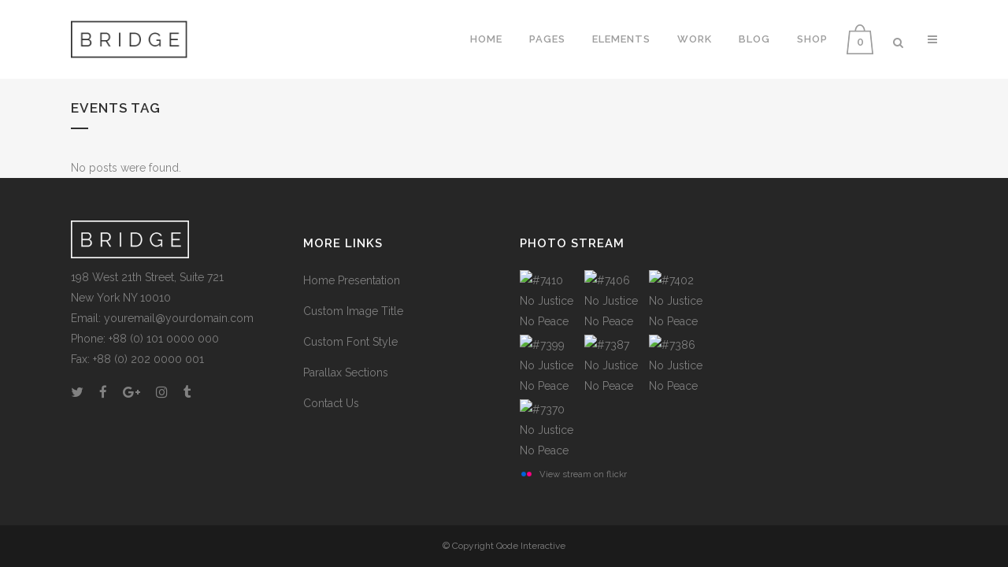

--- FILE ---
content_type: text/html; charset=UTF-8
request_url: https://iqnova.com/tag/events/
body_size: 18365
content:
<!DOCTYPE html>
<html lang="en-US">
<head>
	<meta charset="UTF-8" />
	
				<meta name="viewport" content="width=device-width,initial-scale=1,user-scalable=no">
		
            
                        <link rel="shortcut icon" type="image/x-icon" href="https://iqnova.com/wp-content/themes/bridge/img/favicon.ico">
            <link rel="apple-touch-icon" href="https://iqnova.com/wp-content/themes/bridge/img/favicon.ico"/>
        
	<link rel="profile" href="http://gmpg.org/xfn/11" />
	<link rel="pingback" href="https://iqnova.com/xmlrpc.php" />

	<title>IQNOVA Technologies Canada Ltd | </title>
<meta name='robots' content='max-image-preview:large' />
	<style>img:is([sizes="auto" i], [sizes^="auto," i]) { contain-intrinsic-size: 3000px 1500px }</style>
	<link rel='dns-prefetch' href='//fonts.googleapis.com' />
<link rel="alternate" type="application/rss+xml" title="IQNOVA Technologies Canada Ltd &raquo; Feed" href="https://iqnova.com/feed/" />
<link rel="alternate" type="application/rss+xml" title="IQNOVA Technologies Canada Ltd &raquo; Comments Feed" href="https://iqnova.com/comments/feed/" />
<link rel="alternate" type="application/rss+xml" title="IQNOVA Technologies Canada Ltd &raquo; Events Tag Feed" href="https://iqnova.com/tag/events/feed/" />
<script type="text/javascript">
/* <![CDATA[ */
window._wpemojiSettings = {"baseUrl":"https:\/\/s.w.org\/images\/core\/emoji\/16.0.1\/72x72\/","ext":".png","svgUrl":"https:\/\/s.w.org\/images\/core\/emoji\/16.0.1\/svg\/","svgExt":".svg","source":{"concatemoji":"https:\/\/iqnova.com\/wp-includes\/js\/wp-emoji-release.min.js?ver=6.8.3"}};
/*! This file is auto-generated */
!function(s,n){var o,i,e;function c(e){try{var t={supportTests:e,timestamp:(new Date).valueOf()};sessionStorage.setItem(o,JSON.stringify(t))}catch(e){}}function p(e,t,n){e.clearRect(0,0,e.canvas.width,e.canvas.height),e.fillText(t,0,0);var t=new Uint32Array(e.getImageData(0,0,e.canvas.width,e.canvas.height).data),a=(e.clearRect(0,0,e.canvas.width,e.canvas.height),e.fillText(n,0,0),new Uint32Array(e.getImageData(0,0,e.canvas.width,e.canvas.height).data));return t.every(function(e,t){return e===a[t]})}function u(e,t){e.clearRect(0,0,e.canvas.width,e.canvas.height),e.fillText(t,0,0);for(var n=e.getImageData(16,16,1,1),a=0;a<n.data.length;a++)if(0!==n.data[a])return!1;return!0}function f(e,t,n,a){switch(t){case"flag":return n(e,"\ud83c\udff3\ufe0f\u200d\u26a7\ufe0f","\ud83c\udff3\ufe0f\u200b\u26a7\ufe0f")?!1:!n(e,"\ud83c\udde8\ud83c\uddf6","\ud83c\udde8\u200b\ud83c\uddf6")&&!n(e,"\ud83c\udff4\udb40\udc67\udb40\udc62\udb40\udc65\udb40\udc6e\udb40\udc67\udb40\udc7f","\ud83c\udff4\u200b\udb40\udc67\u200b\udb40\udc62\u200b\udb40\udc65\u200b\udb40\udc6e\u200b\udb40\udc67\u200b\udb40\udc7f");case"emoji":return!a(e,"\ud83e\udedf")}return!1}function g(e,t,n,a){var r="undefined"!=typeof WorkerGlobalScope&&self instanceof WorkerGlobalScope?new OffscreenCanvas(300,150):s.createElement("canvas"),o=r.getContext("2d",{willReadFrequently:!0}),i=(o.textBaseline="top",o.font="600 32px Arial",{});return e.forEach(function(e){i[e]=t(o,e,n,a)}),i}function t(e){var t=s.createElement("script");t.src=e,t.defer=!0,s.head.appendChild(t)}"undefined"!=typeof Promise&&(o="wpEmojiSettingsSupports",i=["flag","emoji"],n.supports={everything:!0,everythingExceptFlag:!0},e=new Promise(function(e){s.addEventListener("DOMContentLoaded",e,{once:!0})}),new Promise(function(t){var n=function(){try{var e=JSON.parse(sessionStorage.getItem(o));if("object"==typeof e&&"number"==typeof e.timestamp&&(new Date).valueOf()<e.timestamp+604800&&"object"==typeof e.supportTests)return e.supportTests}catch(e){}return null}();if(!n){if("undefined"!=typeof Worker&&"undefined"!=typeof OffscreenCanvas&&"undefined"!=typeof URL&&URL.createObjectURL&&"undefined"!=typeof Blob)try{var e="postMessage("+g.toString()+"("+[JSON.stringify(i),f.toString(),p.toString(),u.toString()].join(",")+"));",a=new Blob([e],{type:"text/javascript"}),r=new Worker(URL.createObjectURL(a),{name:"wpTestEmojiSupports"});return void(r.onmessage=function(e){c(n=e.data),r.terminate(),t(n)})}catch(e){}c(n=g(i,f,p,u))}t(n)}).then(function(e){for(var t in e)n.supports[t]=e[t],n.supports.everything=n.supports.everything&&n.supports[t],"flag"!==t&&(n.supports.everythingExceptFlag=n.supports.everythingExceptFlag&&n.supports[t]);n.supports.everythingExceptFlag=n.supports.everythingExceptFlag&&!n.supports.flag,n.DOMReady=!1,n.readyCallback=function(){n.DOMReady=!0}}).then(function(){return e}).then(function(){var e;n.supports.everything||(n.readyCallback(),(e=n.source||{}).concatemoji?t(e.concatemoji):e.wpemoji&&e.twemoji&&(t(e.twemoji),t(e.wpemoji)))}))}((window,document),window._wpemojiSettings);
/* ]]> */
</script>
<link rel='stylesheet' id='layerslider-css' href='https://iqnova.com/wp-content/plugins/LayerSlider/assets/static/layerslider/css/layerslider.css?ver=7.14.0' type='text/css' media='all' />
<style id='wp-emoji-styles-inline-css' type='text/css'>

	img.wp-smiley, img.emoji {
		display: inline !important;
		border: none !important;
		box-shadow: none !important;
		height: 1em !important;
		width: 1em !important;
		margin: 0 0.07em !important;
		vertical-align: -0.1em !important;
		background: none !important;
		padding: 0 !important;
	}
</style>
<link rel='stylesheet' id='wp-block-library-css' href='https://iqnova.com/wp-includes/css/dist/block-library/style.min.css?ver=6.8.3' type='text/css' media='all' />
<style id='classic-theme-styles-inline-css' type='text/css'>
/*! This file is auto-generated */
.wp-block-button__link{color:#fff;background-color:#32373c;border-radius:9999px;box-shadow:none;text-decoration:none;padding:calc(.667em + 2px) calc(1.333em + 2px);font-size:1.125em}.wp-block-file__button{background:#32373c;color:#fff;text-decoration:none}
</style>
<style id='global-styles-inline-css' type='text/css'>
:root{--wp--preset--aspect-ratio--square: 1;--wp--preset--aspect-ratio--4-3: 4/3;--wp--preset--aspect-ratio--3-4: 3/4;--wp--preset--aspect-ratio--3-2: 3/2;--wp--preset--aspect-ratio--2-3: 2/3;--wp--preset--aspect-ratio--16-9: 16/9;--wp--preset--aspect-ratio--9-16: 9/16;--wp--preset--color--black: #000000;--wp--preset--color--cyan-bluish-gray: #abb8c3;--wp--preset--color--white: #ffffff;--wp--preset--color--pale-pink: #f78da7;--wp--preset--color--vivid-red: #cf2e2e;--wp--preset--color--luminous-vivid-orange: #ff6900;--wp--preset--color--luminous-vivid-amber: #fcb900;--wp--preset--color--light-green-cyan: #7bdcb5;--wp--preset--color--vivid-green-cyan: #00d084;--wp--preset--color--pale-cyan-blue: #8ed1fc;--wp--preset--color--vivid-cyan-blue: #0693e3;--wp--preset--color--vivid-purple: #9b51e0;--wp--preset--gradient--vivid-cyan-blue-to-vivid-purple: linear-gradient(135deg,rgba(6,147,227,1) 0%,rgb(155,81,224) 100%);--wp--preset--gradient--light-green-cyan-to-vivid-green-cyan: linear-gradient(135deg,rgb(122,220,180) 0%,rgb(0,208,130) 100%);--wp--preset--gradient--luminous-vivid-amber-to-luminous-vivid-orange: linear-gradient(135deg,rgba(252,185,0,1) 0%,rgba(255,105,0,1) 100%);--wp--preset--gradient--luminous-vivid-orange-to-vivid-red: linear-gradient(135deg,rgba(255,105,0,1) 0%,rgb(207,46,46) 100%);--wp--preset--gradient--very-light-gray-to-cyan-bluish-gray: linear-gradient(135deg,rgb(238,238,238) 0%,rgb(169,184,195) 100%);--wp--preset--gradient--cool-to-warm-spectrum: linear-gradient(135deg,rgb(74,234,220) 0%,rgb(151,120,209) 20%,rgb(207,42,186) 40%,rgb(238,44,130) 60%,rgb(251,105,98) 80%,rgb(254,248,76) 100%);--wp--preset--gradient--blush-light-purple: linear-gradient(135deg,rgb(255,206,236) 0%,rgb(152,150,240) 100%);--wp--preset--gradient--blush-bordeaux: linear-gradient(135deg,rgb(254,205,165) 0%,rgb(254,45,45) 50%,rgb(107,0,62) 100%);--wp--preset--gradient--luminous-dusk: linear-gradient(135deg,rgb(255,203,112) 0%,rgb(199,81,192) 50%,rgb(65,88,208) 100%);--wp--preset--gradient--pale-ocean: linear-gradient(135deg,rgb(255,245,203) 0%,rgb(182,227,212) 50%,rgb(51,167,181) 100%);--wp--preset--gradient--electric-grass: linear-gradient(135deg,rgb(202,248,128) 0%,rgb(113,206,126) 100%);--wp--preset--gradient--midnight: linear-gradient(135deg,rgb(2,3,129) 0%,rgb(40,116,252) 100%);--wp--preset--font-size--small: 13px;--wp--preset--font-size--medium: 20px;--wp--preset--font-size--large: 36px;--wp--preset--font-size--x-large: 42px;--wp--preset--spacing--20: 0.44rem;--wp--preset--spacing--30: 0.67rem;--wp--preset--spacing--40: 1rem;--wp--preset--spacing--50: 1.5rem;--wp--preset--spacing--60: 2.25rem;--wp--preset--spacing--70: 3.38rem;--wp--preset--spacing--80: 5.06rem;--wp--preset--shadow--natural: 6px 6px 9px rgba(0, 0, 0, 0.2);--wp--preset--shadow--deep: 12px 12px 50px rgba(0, 0, 0, 0.4);--wp--preset--shadow--sharp: 6px 6px 0px rgba(0, 0, 0, 0.2);--wp--preset--shadow--outlined: 6px 6px 0px -3px rgba(255, 255, 255, 1), 6px 6px rgba(0, 0, 0, 1);--wp--preset--shadow--crisp: 6px 6px 0px rgba(0, 0, 0, 1);}:where(.is-layout-flex){gap: 0.5em;}:where(.is-layout-grid){gap: 0.5em;}body .is-layout-flex{display: flex;}.is-layout-flex{flex-wrap: wrap;align-items: center;}.is-layout-flex > :is(*, div){margin: 0;}body .is-layout-grid{display: grid;}.is-layout-grid > :is(*, div){margin: 0;}:where(.wp-block-columns.is-layout-flex){gap: 2em;}:where(.wp-block-columns.is-layout-grid){gap: 2em;}:where(.wp-block-post-template.is-layout-flex){gap: 1.25em;}:where(.wp-block-post-template.is-layout-grid){gap: 1.25em;}.has-black-color{color: var(--wp--preset--color--black) !important;}.has-cyan-bluish-gray-color{color: var(--wp--preset--color--cyan-bluish-gray) !important;}.has-white-color{color: var(--wp--preset--color--white) !important;}.has-pale-pink-color{color: var(--wp--preset--color--pale-pink) !important;}.has-vivid-red-color{color: var(--wp--preset--color--vivid-red) !important;}.has-luminous-vivid-orange-color{color: var(--wp--preset--color--luminous-vivid-orange) !important;}.has-luminous-vivid-amber-color{color: var(--wp--preset--color--luminous-vivid-amber) !important;}.has-light-green-cyan-color{color: var(--wp--preset--color--light-green-cyan) !important;}.has-vivid-green-cyan-color{color: var(--wp--preset--color--vivid-green-cyan) !important;}.has-pale-cyan-blue-color{color: var(--wp--preset--color--pale-cyan-blue) !important;}.has-vivid-cyan-blue-color{color: var(--wp--preset--color--vivid-cyan-blue) !important;}.has-vivid-purple-color{color: var(--wp--preset--color--vivid-purple) !important;}.has-black-background-color{background-color: var(--wp--preset--color--black) !important;}.has-cyan-bluish-gray-background-color{background-color: var(--wp--preset--color--cyan-bluish-gray) !important;}.has-white-background-color{background-color: var(--wp--preset--color--white) !important;}.has-pale-pink-background-color{background-color: var(--wp--preset--color--pale-pink) !important;}.has-vivid-red-background-color{background-color: var(--wp--preset--color--vivid-red) !important;}.has-luminous-vivid-orange-background-color{background-color: var(--wp--preset--color--luminous-vivid-orange) !important;}.has-luminous-vivid-amber-background-color{background-color: var(--wp--preset--color--luminous-vivid-amber) !important;}.has-light-green-cyan-background-color{background-color: var(--wp--preset--color--light-green-cyan) !important;}.has-vivid-green-cyan-background-color{background-color: var(--wp--preset--color--vivid-green-cyan) !important;}.has-pale-cyan-blue-background-color{background-color: var(--wp--preset--color--pale-cyan-blue) !important;}.has-vivid-cyan-blue-background-color{background-color: var(--wp--preset--color--vivid-cyan-blue) !important;}.has-vivid-purple-background-color{background-color: var(--wp--preset--color--vivid-purple) !important;}.has-black-border-color{border-color: var(--wp--preset--color--black) !important;}.has-cyan-bluish-gray-border-color{border-color: var(--wp--preset--color--cyan-bluish-gray) !important;}.has-white-border-color{border-color: var(--wp--preset--color--white) !important;}.has-pale-pink-border-color{border-color: var(--wp--preset--color--pale-pink) !important;}.has-vivid-red-border-color{border-color: var(--wp--preset--color--vivid-red) !important;}.has-luminous-vivid-orange-border-color{border-color: var(--wp--preset--color--luminous-vivid-orange) !important;}.has-luminous-vivid-amber-border-color{border-color: var(--wp--preset--color--luminous-vivid-amber) !important;}.has-light-green-cyan-border-color{border-color: var(--wp--preset--color--light-green-cyan) !important;}.has-vivid-green-cyan-border-color{border-color: var(--wp--preset--color--vivid-green-cyan) !important;}.has-pale-cyan-blue-border-color{border-color: var(--wp--preset--color--pale-cyan-blue) !important;}.has-vivid-cyan-blue-border-color{border-color: var(--wp--preset--color--vivid-cyan-blue) !important;}.has-vivid-purple-border-color{border-color: var(--wp--preset--color--vivid-purple) !important;}.has-vivid-cyan-blue-to-vivid-purple-gradient-background{background: var(--wp--preset--gradient--vivid-cyan-blue-to-vivid-purple) !important;}.has-light-green-cyan-to-vivid-green-cyan-gradient-background{background: var(--wp--preset--gradient--light-green-cyan-to-vivid-green-cyan) !important;}.has-luminous-vivid-amber-to-luminous-vivid-orange-gradient-background{background: var(--wp--preset--gradient--luminous-vivid-amber-to-luminous-vivid-orange) !important;}.has-luminous-vivid-orange-to-vivid-red-gradient-background{background: var(--wp--preset--gradient--luminous-vivid-orange-to-vivid-red) !important;}.has-very-light-gray-to-cyan-bluish-gray-gradient-background{background: var(--wp--preset--gradient--very-light-gray-to-cyan-bluish-gray) !important;}.has-cool-to-warm-spectrum-gradient-background{background: var(--wp--preset--gradient--cool-to-warm-spectrum) !important;}.has-blush-light-purple-gradient-background{background: var(--wp--preset--gradient--blush-light-purple) !important;}.has-blush-bordeaux-gradient-background{background: var(--wp--preset--gradient--blush-bordeaux) !important;}.has-luminous-dusk-gradient-background{background: var(--wp--preset--gradient--luminous-dusk) !important;}.has-pale-ocean-gradient-background{background: var(--wp--preset--gradient--pale-ocean) !important;}.has-electric-grass-gradient-background{background: var(--wp--preset--gradient--electric-grass) !important;}.has-midnight-gradient-background{background: var(--wp--preset--gradient--midnight) !important;}.has-small-font-size{font-size: var(--wp--preset--font-size--small) !important;}.has-medium-font-size{font-size: var(--wp--preset--font-size--medium) !important;}.has-large-font-size{font-size: var(--wp--preset--font-size--large) !important;}.has-x-large-font-size{font-size: var(--wp--preset--font-size--x-large) !important;}
:where(.wp-block-post-template.is-layout-flex){gap: 1.25em;}:where(.wp-block-post-template.is-layout-grid){gap: 1.25em;}
:where(.wp-block-columns.is-layout-flex){gap: 2em;}:where(.wp-block-columns.is-layout-grid){gap: 2em;}
:root :where(.wp-block-pullquote){font-size: 1.5em;line-height: 1.6;}
</style>
<link rel='stylesheet' id='sr7css-css' href='//iqnova.com/wp-content/plugins/revslider/public/css/sr7.css?ver=6.7.21' type='text/css' media='all' />
<style id='woocommerce-inline-inline-css' type='text/css'>
.woocommerce form .form-row .required { visibility: visible; }
</style>
<link rel='stylesheet' id='mediaelement-css' href='https://iqnova.com/wp-includes/js/mediaelement/mediaelementplayer-legacy.min.css?ver=4.2.17' type='text/css' media='all' />
<link rel='stylesheet' id='wp-mediaelement-css' href='https://iqnova.com/wp-includes/js/mediaelement/wp-mediaelement.min.css?ver=6.8.3' type='text/css' media='all' />
<link rel='stylesheet' id='bridge-default-style-css' href='https://iqnova.com/wp-content/themes/bridge/style.css?ver=6.8.3' type='text/css' media='all' />
<link rel='stylesheet' id='bridge-qode-font_awesome-css' href='https://iqnova.com/wp-content/themes/bridge/css/font-awesome/css/font-awesome.min.css?ver=6.8.3' type='text/css' media='all' />
<link rel='stylesheet' id='bridge-qode-font_elegant-css' href='https://iqnova.com/wp-content/themes/bridge/css/elegant-icons/style.min.css?ver=6.8.3' type='text/css' media='all' />
<link rel='stylesheet' id='bridge-qode-linea_icons-css' href='https://iqnova.com/wp-content/themes/bridge/css/linea-icons/style.css?ver=6.8.3' type='text/css' media='all' />
<link rel='stylesheet' id='bridge-qode-dripicons-css' href='https://iqnova.com/wp-content/themes/bridge/css/dripicons/dripicons.css?ver=6.8.3' type='text/css' media='all' />
<link rel='stylesheet' id='bridge-qode-kiko-css' href='https://iqnova.com/wp-content/themes/bridge/css/kiko/kiko-all.css?ver=6.8.3' type='text/css' media='all' />
<link rel='stylesheet' id='bridge-qode-font_awesome_5-css' href='https://iqnova.com/wp-content/themes/bridge/css/font-awesome-5/css/font-awesome-5.min.css?ver=6.8.3' type='text/css' media='all' />
<link rel='stylesheet' id='bridge-stylesheet-css' href='https://iqnova.com/wp-content/themes/bridge/css/stylesheet.min.css?ver=6.8.3' type='text/css' media='all' />
<link rel='stylesheet' id='bridge-woocommerce-css' href='https://iqnova.com/wp-content/themes/bridge/css/woocommerce.min.css?ver=6.8.3' type='text/css' media='all' />
<link rel='stylesheet' id='bridge-woocommerce-responsive-css' href='https://iqnova.com/wp-content/themes/bridge/css/woocommerce_responsive.min.css?ver=6.8.3' type='text/css' media='all' />
<link rel='stylesheet' id='bridge-print-css' href='https://iqnova.com/wp-content/themes/bridge/css/print.css?ver=6.8.3' type='text/css' media='all' />
<link rel='stylesheet' id='bridge-style-dynamic-css' href='https://iqnova.com/wp-content/themes/bridge/css/style_dynamic.css?ver=1732206783' type='text/css' media='all' />
<link rel='stylesheet' id='bridge-responsive-css' href='https://iqnova.com/wp-content/themes/bridge/css/responsive.min.css?ver=6.8.3' type='text/css' media='all' />
<link rel='stylesheet' id='bridge-style-dynamic-responsive-css' href='https://iqnova.com/wp-content/themes/bridge/css/style_dynamic_responsive.css?ver=1732206783' type='text/css' media='all' />
<style id='bridge-style-dynamic-responsive-inline-css' type='text/css'>
footer .column1 {
position: relative;
top: -18px;
}
</style>
<link rel='stylesheet' id='js_composer_front-css' href='https://iqnova.com/wp-content/plugins/js_composer/assets/css/js_composer.min.css?ver=8.0' type='text/css' media='all' />
<link rel='stylesheet' id='bridge-style-handle-google-fonts-css' href='https://fonts.googleapis.com/css?family=Raleway%3A100%2C200%2C300%2C400%2C500%2C600%2C700%2C800%2C900%2C100italic%2C300italic%2C400italic%2C700italic&#038;subset=latin%2Clatin-ext&#038;ver=1.0.0' type='text/css' media='all' />
<link rel='stylesheet' id='bridge-core-dashboard-style-css' href='https://iqnova.com/wp-content/plugins/bridge-core/modules/core-dashboard/assets/css/core-dashboard.min.css?ver=6.8.3' type='text/css' media='all' />
<script type="text/javascript" src="https://iqnova.com/wp-includes/js/jquery/jquery.min.js?ver=3.7.1" id="jquery-core-js"></script>
<script type="text/javascript" src="https://iqnova.com/wp-includes/js/jquery/jquery-migrate.min.js?ver=3.4.1" id="jquery-migrate-js"></script>
<script type="text/javascript" id="layerslider-utils-js-extra">
/* <![CDATA[ */
var LS_Meta = {"v":"7.14.0","fixGSAP":"1"};
/* ]]> */
</script>
<script type="text/javascript" src="https://iqnova.com/wp-content/plugins/LayerSlider/assets/static/layerslider/js/layerslider.utils.js?ver=7.14.0" id="layerslider-utils-js"></script>
<script type="text/javascript" src="https://iqnova.com/wp-content/plugins/LayerSlider/assets/static/layerslider/js/layerslider.kreaturamedia.jquery.js?ver=7.14.0" id="layerslider-js"></script>
<script type="text/javascript" src="https://iqnova.com/wp-content/plugins/LayerSlider/assets/static/layerslider/js/layerslider.transitions.js?ver=7.14.0" id="layerslider-transitions-js"></script>
<script type="text/javascript" src="//iqnova.com/wp-content/plugins/revslider/public/js/libs/tptools.js?ver=6.7.21" id="tp-tools-js" async="async" data-wp-strategy="async"></script>
<script type="text/javascript" src="//iqnova.com/wp-content/plugins/revslider/public/js/sr7.js?ver=6.7.21" id="sr7-js" async="async" data-wp-strategy="async"></script>
<script type="text/javascript" src="https://iqnova.com/wp-content/plugins/woocommerce/assets/js/jquery-blockui/jquery.blockUI.min.js?ver=2.7.0-wc.10.4.3" id="wc-jquery-blockui-js" data-wp-strategy="defer"></script>
<script type="text/javascript" id="wc-add-to-cart-js-extra">
/* <![CDATA[ */
var wc_add_to_cart_params = {"ajax_url":"\/wp-admin\/admin-ajax.php","wc_ajax_url":"\/?wc-ajax=%%endpoint%%","i18n_view_cart":"View cart","cart_url":"https:\/\/iqnova.com\/cart\/","is_cart":"","cart_redirect_after_add":"no"};
/* ]]> */
</script>
<script type="text/javascript" src="https://iqnova.com/wp-content/plugins/woocommerce/assets/js/frontend/add-to-cart.min.js?ver=10.4.3" id="wc-add-to-cart-js" data-wp-strategy="defer"></script>
<script type="text/javascript" src="https://iqnova.com/wp-content/plugins/woocommerce/assets/js/js-cookie/js.cookie.min.js?ver=2.1.4-wc.10.4.3" id="wc-js-cookie-js" defer="defer" data-wp-strategy="defer"></script>
<script type="text/javascript" id="woocommerce-js-extra">
/* <![CDATA[ */
var woocommerce_params = {"ajax_url":"\/wp-admin\/admin-ajax.php","wc_ajax_url":"\/?wc-ajax=%%endpoint%%","i18n_password_show":"Show password","i18n_password_hide":"Hide password"};
/* ]]> */
</script>
<script type="text/javascript" src="https://iqnova.com/wp-content/plugins/woocommerce/assets/js/frontend/woocommerce.min.js?ver=10.4.3" id="woocommerce-js" defer="defer" data-wp-strategy="defer"></script>
<script type="text/javascript" src="https://iqnova.com/wp-content/plugins/js_composer/assets/js/vendors/woocommerce-add-to-cart.js?ver=8.0" id="vc_woocommerce-add-to-cart-js-js"></script>
<script type="text/javascript" src="https://iqnova.com/wp-content/plugins/woocommerce/assets/js/select2/select2.full.min.js?ver=4.0.3-wc.10.4.3" id="wc-select2-js" defer="defer" data-wp-strategy="defer"></script>
<script></script><meta name="generator" content="Powered by LayerSlider 7.14.0 - Build Heros, Sliders, and Popups. Create Animations and Beautiful, Rich Web Content as Easy as Never Before on WordPress." />
<!-- LayerSlider updates and docs at: https://layerslider.com -->
<link rel="https://api.w.org/" href="https://iqnova.com/wp-json/" /><link rel="alternate" title="JSON" type="application/json" href="https://iqnova.com/wp-json/wp/v2/tags/17" /><link rel="EditURI" type="application/rsd+xml" title="RSD" href="https://iqnova.com/xmlrpc.php?rsd" />
<meta name="generator" content="WordPress 6.8.3" />
<meta name="generator" content="WooCommerce 10.4.3" />
	<noscript><style>.woocommerce-product-gallery{ opacity: 1 !important; }</style></noscript>
	<meta name="generator" content="Powered by WPBakery Page Builder - drag and drop page builder for WordPress."/>
<link rel="preconnect" href="https://fonts.googleapis.com">
<link rel="preconnect" href="https://fonts.gstatic.com/" crossorigin>
<meta name="generator" content="Powered by Slider Revolution 6.7.21 - responsive, Mobile-Friendly Slider Plugin for WordPress with comfortable drag and drop interface." />
<script>
	window._tpt			??= {};
	window.SR7			??= {};
	_tpt.R				??= {};
	_tpt.R.fonts		??= {};
	_tpt.R.fonts.customFonts??= {};
	SR7.devMode			=  false;
	SR7.F 				??= {};
	SR7.G				??= {};
	SR7.LIB				??= {};
	SR7.E				??= {};
	SR7.E.gAddons		??= {};
	SR7.E.php 			??= {};
	SR7.E.nonce			= '8de7917cb7';
	SR7.E.ajaxurl		= 'https://iqnova.com/wp-admin/admin-ajax.php';
	SR7.E.resturl		= 'https://iqnova.com/wp-json/';
	SR7.E.slug_path		= 'revslider/revslider.php';
	SR7.E.slug			= 'revslider';
	SR7.E.plugin_url	= 'https://iqnova.com/wp-content/plugins/revslider/';
	SR7.E.wp_plugin_url = 'https://iqnova.com/wp-content/plugins/';
	SR7.E.revision		= '6.7.21';
	SR7.E.fontBaseUrl	= '';
	SR7.G.breakPoints 	= [1240,1024,778,480];
	SR7.E.modules 		= ['module','page','slide','layer','draw','animate','srtools','canvas','defaults','carousel','navigation','media','modifiers','migration'];
	SR7.E.libs 			= ['WEBGL'];
	SR7.E.css 			= ['csslp','cssbtns','cssfilters','cssnav','cssmedia'];
	SR7.E.resources		= {};
	SR7.JSON			??= {};
/*! Slider Revolution 7.0 - Page Processor */
!function(){"use strict";window.SR7??={},window._tpt??={},SR7.version="Slider Revolution 6.7.16",_tpt.getWinDim=function(t){_tpt.screenHeightWithUrlBar??=window.innerHeight;let e=SR7.F?.modal?.visible&&SR7.M[SR7.F.module.getIdByAlias(SR7.F.modal.requested)];_tpt.scrollBar=window.innerWidth!==document.documentElement.clientWidth||e&&window.innerWidth!==e.c.module.clientWidth,_tpt.winW=window.innerWidth-(_tpt.scrollBar||"prepare"==t?_tpt.scrollBarW??_tpt.mesureScrollBar():0),_tpt.winH=window.innerHeight,_tpt.winWAll=document.documentElement.clientWidth},_tpt.getResponsiveLevel=function(t,e){SR7.M[e];return _tpt.closestGE(t,_tpt.winWAll)},_tpt.mesureScrollBar=function(){let t=document.createElement("div");return t.className="RSscrollbar-measure",t.style.width="100px",t.style.height="100px",t.style.overflow="scroll",t.style.position="absolute",t.style.top="-9999px",document.body.appendChild(t),_tpt.scrollBarW=t.offsetWidth-t.clientWidth,document.body.removeChild(t),_tpt.scrollBarW},_tpt.loadCSS=async function(t,e,s){return s?_tpt.R.fonts.required[e].status=1:(_tpt.R[e]??={},_tpt.R[e].status=1),new Promise(((n,i)=>{if(_tpt.isStylesheetLoaded(t))s?_tpt.R.fonts.required[e].status=2:_tpt.R[e].status=2,n();else{const l=document.createElement("link");l.rel="stylesheet";let o="text",r="css";l["type"]=o+"/"+r,l.href=t,l.onload=()=>{s?_tpt.R.fonts.required[e].status=2:_tpt.R[e].status=2,n()},l.onerror=()=>{s?_tpt.R.fonts.required[e].status=3:_tpt.R[e].status=3,i(new Error(`Failed to load CSS: ${t}`))},document.head.appendChild(l)}}))},_tpt.addContainer=function(t){const{tag:e="div",id:s,class:n,datas:i,textContent:l,iHTML:o}=t,r=document.createElement(e);if(s&&""!==s&&(r.id=s),n&&""!==n&&(r.className=n),i)for(const[t,e]of Object.entries(i))"style"==t?r.style.cssText=e:r.setAttribute(`data-${t}`,e);return l&&(r.textContent=l),o&&(r.innerHTML=o),r},_tpt.collector=function(){return{fragment:new DocumentFragment,add(t){var e=_tpt.addContainer(t);return this.fragment.appendChild(e),e},append(t){t.appendChild(this.fragment)}}},_tpt.isStylesheetLoaded=function(t){let e=t.split("?")[0];return Array.from(document.querySelectorAll('link[rel="stylesheet"], link[rel="preload"]')).some((t=>t.href.split("?")[0]===e))},_tpt.preloader={requests:new Map,preloaderTemplates:new Map,show:function(t,e){if(!e||!t)return;const{type:s,color:n}=e;if(s<0||"off"==s)return;const i=`preloader_${s}`;let l=this.preloaderTemplates.get(i);l||(l=this.build(s,n),this.preloaderTemplates.set(i,l)),this.requests.has(t)||this.requests.set(t,{count:0});const o=this.requests.get(t);clearTimeout(o.timer),o.count++,1===o.count&&(o.timer=setTimeout((()=>{o.preloaderClone=l.cloneNode(!0),o.anim&&o.anim.kill(),void 0!==_tpt.gsap?o.anim=_tpt.gsap.fromTo(o.preloaderClone,1,{opacity:0},{opacity:1}):o.preloaderClone.classList.add("sr7-fade-in"),t.appendChild(o.preloaderClone)}),150))},hide:function(t){if(!this.requests.has(t))return;const e=this.requests.get(t);e.count--,e.count<0&&(e.count=0),e.anim&&e.anim.kill(),0===e.count&&(clearTimeout(e.timer),e.preloaderClone&&(e.preloaderClone.classList.remove("sr7-fade-in"),e.anim=_tpt.gsap.to(e.preloaderClone,.3,{opacity:0,onComplete:function(){e.preloaderClone.remove()}})))},state:function(t){if(!this.requests.has(t))return!1;return this.requests.get(t).count>0},build:(t,e="#ffffff",s="")=>{if(t<0||"off"===t)return null;const n=parseInt(t);if(t="prlt"+n,isNaN(n))return null;if(_tpt.loadCSS(SR7.E.plugin_url+"public/css/preloaders/t"+n+".css","preloader_"+t),isNaN(n)||n<6){const i=`background-color:${e}`,l=1===n||2==n?i:"",o=3===n||4==n?i:"",r=_tpt.collector();["dot1","dot2","bounce1","bounce2","bounce3"].forEach((t=>r.add({tag:"div",class:t,datas:{style:o}})));const d=_tpt.addContainer({tag:"sr7-prl",class:`${t} ${s}`,datas:{style:l}});return r.append(d),d}{let i={};if(7===n){let t;e.startsWith("#")?(t=e.replace("#",""),t=`rgba(${parseInt(t.substring(0,2),16)}, ${parseInt(t.substring(2,4),16)}, ${parseInt(t.substring(4,6),16)}, `):e.startsWith("rgb")&&(t=e.slice(e.indexOf("(")+1,e.lastIndexOf(")")).split(",").map((t=>t.trim())),t=`rgba(${t[0]}, ${t[1]}, ${t[2]}, `),t&&(i.style=`border-top-color: ${t}0.65); border-bottom-color: ${t}0.15); border-left-color: ${t}0.65); border-right-color: ${t}0.15)`)}else 12===n&&(i.style=`background:${e}`);const l=[10,0,4,2,5,9,0,4,4,2][n-6],o=_tpt.collector(),r=o.add({tag:"div",class:"sr7-prl-inner",datas:i});Array.from({length:l}).forEach((()=>r.appendChild(o.add({tag:"span",datas:{style:`background:${e}`}}))));const d=_tpt.addContainer({tag:"sr7-prl",class:`${t} ${s}`});return o.append(d),d}}},SR7.preLoader={show:(t,e)=>{"off"!==(SR7.M[t]?.settings?.pLoader?.type??"off")&&_tpt.preloader.show(e||SR7.M[t].c.module,SR7.M[t]?.settings?.pLoader??{color:"#fff",type:10})},hide:(t,e)=>{"off"!==(SR7.M[t]?.settings?.pLoader?.type??"off")&&_tpt.preloader.hide(e||SR7.M[t].c.module)},state:(t,e)=>_tpt.preloader.state(e||SR7.M[t].c.module)},_tpt.prepareModuleHeight=function(t){window.SR7.M??={},window.SR7.M[t.id]??={},"ignore"==t.googleFont&&(SR7.E.ignoreGoogleFont=!0);let e=window.SR7.M[t.id];if(null==_tpt.scrollBarW&&_tpt.mesureScrollBar(),e.c??={},e.states??={},e.settings??={},e.settings.size??={},t.fixed&&(e.settings.fixed=!0),e.c.module=document.getElementById(t.id),e.c.adjuster=e.c.module.getElementsByTagName("sr7-adjuster")[0],e.c.content=e.c.module.getElementsByTagName("sr7-content")[0],"carousel"==t.type&&(e.c.carousel=e.c.content.getElementsByTagName("sr7-carousel")[0]),null==e.c.module||null==e.c.module)return;t.plType&&t.plColor&&(e.settings.pLoader={type:t.plType,color:t.plColor}),void 0!==t.plType&&"off"!==t.plType&&SR7.preLoader.show(t.id,e.c.module),_tpt.winW||_tpt.getWinDim("prepare"),_tpt.getWinDim();let s=""+e.c.module.dataset?.modal;"modal"==s||"true"==s||"undefined"!==s&&"false"!==s||(e.settings.size.fullWidth=t.size.fullWidth,e.LEV??=_tpt.getResponsiveLevel(window.SR7.G.breakPoints,t.id),t.vpt=_tpt.fillArray(t.vpt,5),e.settings.vPort=t.vpt[e.LEV],void 0!==t.el&&"720"==t.el[4]&&t.gh[4]!==t.el[4]&&"960"==t.el[3]&&t.gh[3]!==t.el[3]&&"768"==t.el[2]&&t.gh[2]!==t.el[2]&&delete t.el,e.settings.size.height=null==t.el||null==t.el[e.LEV]||0==t.el[e.LEV]||"auto"==t.el[e.LEV]?_tpt.fillArray(t.gh,5,-1):_tpt.fillArray(t.el,5,-1),e.settings.size.width=_tpt.fillArray(t.gw,5,-1),e.settings.size.minHeight=_tpt.fillArray(t.mh??[0],5,-1),e.cacheSize={fullWidth:e.settings.size?.fullWidth,fullHeight:e.settings.size?.fullHeight},void 0!==t.off&&(t.off?.t&&(e.settings.size.m??={})&&(e.settings.size.m.t=t.off.t),t.off?.b&&(e.settings.size.m??={})&&(e.settings.size.m.b=t.off.b),t.off?.l&&(e.settings.size.p??={})&&(e.settings.size.p.l=t.off.l),t.off?.r&&(e.settings.size.p??={})&&(e.settings.size.p.r=t.off.r),e.offsetPrepared=!0),_tpt.updatePMHeight(t.id,t,!0))},_tpt.updatePMHeight=(t,e,s)=>{let n=SR7.M[t];var i=n.settings.size.fullWidth?_tpt.winW:n.c.module.parentNode.offsetWidth;i=0===i||isNaN(i)?_tpt.winW:i;let l=n.settings.size.width[n.LEV]||n.settings.size.width[n.LEV++]||n.settings.size.width[n.LEV--]||i,o=n.settings.size.height[n.LEV]||n.settings.size.height[n.LEV++]||n.settings.size.height[n.LEV--]||0,r=n.settings.size.minHeight[n.LEV]||n.settings.size.minHeight[n.LEV++]||n.settings.size.minHeight[n.LEV--]||0;if(o="auto"==o?0:o,o=parseInt(o),"carousel"!==e.type&&(i-=parseInt(e.onw??0)||0),n.MP=!n.settings.size.fullWidth&&i<l||_tpt.winW<l?Math.min(1,i/l):1,e.size.fullScreen||e.size.fullHeight){let t=parseInt(e.fho)||0,s=(""+e.fho).indexOf("%")>-1;e.newh=_tpt.winH-(s?_tpt.winH*t/100:t)}else e.newh=n.MP*Math.max(o,r);if(e.newh+=(parseInt(e.onh??0)||0)+(parseInt(e.carousel?.pt)||0)+(parseInt(e.carousel?.pb)||0),void 0!==e.slideduration&&(e.newh=Math.max(e.newh,parseInt(e.slideduration)/3)),e.shdw&&_tpt.buildShadow(e.id,e),n.c.adjuster.style.height=e.newh+"px",n.c.module.style.height=e.newh+"px",n.c.content.style.height=e.newh+"px",n.states.heightPrepared=!0,n.dims??={},n.dims.moduleRect=n.c.module.getBoundingClientRect(),n.c.content.style.left="-"+n.dims.moduleRect.left+"px",!n.settings.size.fullWidth)return s&&requestAnimationFrame((()=>{i!==n.c.module.parentNode.offsetWidth&&_tpt.updatePMHeight(e.id,e)})),void _tpt.bgStyle(e.id,e,window.innerWidth==_tpt.winW,!0);_tpt.bgStyle(e.id,e,window.innerWidth==_tpt.winW,!0),requestAnimationFrame((function(){s&&requestAnimationFrame((()=>{i!==n.c.module.parentNode.offsetWidth&&_tpt.updatePMHeight(e.id,e)}))})),n.earlyResizerFunction||(n.earlyResizerFunction=function(){requestAnimationFrame((function(){_tpt.getWinDim(),_tpt.moduleDefaults(e.id,e),_tpt.updateSlideBg(t,!0)}))},window.addEventListener("resize",n.earlyResizerFunction))},_tpt.buildShadow=function(t,e){let s=SR7.M[t];null==s.c.shadow&&(s.c.shadow=document.createElement("sr7-module-shadow"),s.c.shadow.classList.add("sr7-shdw-"+e.shdw),s.c.content.appendChild(s.c.shadow))},_tpt.bgStyle=async(t,e,s,n,i)=>{const l=SR7.M[t];if((e=e??l.settings).fixed&&!l.c.module.classList.contains("sr7-top-fixed")&&(l.c.module.classList.add("sr7-top-fixed"),l.c.module.style.position="fixed",l.c.module.style.width="100%",l.c.module.style.top="0px",l.c.module.style.left="0px",l.c.module.style.pointerEvents="none",l.c.module.style.zIndex=5e3,l.c.content.style.pointerEvents="none"),null==l.c.bgcanvas){let t=document.createElement("sr7-module-bg"),o=!1;if("string"==typeof e?.bg?.color&&e?.bg?.color.includes("{"))if(_tpt.gradient&&_tpt.gsap)e.bg.color=_tpt.gradient.convert(e.bg.color);else try{let t=JSON.parse(e.bg.color);(t?.orig||t?.string)&&(e.bg.color=JSON.parse(e.bg.color))}catch(t){return}let r="string"==typeof e?.bg?.color?e?.bg?.color||"transparent":e?.bg?.color?.string??e?.bg?.color?.orig??e?.bg?.color?.color??"transparent";if(t.style["background"+(String(r).includes("grad")?"":"Color")]=r,("transparent"!==r||i)&&(o=!0),l.offsetPrepared&&(t.style.visibility="hidden"),e?.bg?.image?.src&&(t.style.backgroundImage=`url(${e?.bg?.image.src})`,t.style.backgroundSize=""==(e.bg.image?.size??"")?"cover":e.bg.image.size,t.style.backgroundPosition=e.bg.image.position,t.style.backgroundRepeat=""==e.bg.image.repeat||null==e.bg.image.repeat?"no-repeat":e.bg.image.repeat,o=!0),!o)return;l.c.bgcanvas=t,e.size.fullWidth?t.style.width=_tpt.winW-(s&&_tpt.winH<document.body.offsetHeight?_tpt.scrollBarW:0)+"px":n&&(t.style.width=l.c.module.offsetWidth+"px"),e.sbt?.use?l.c.content.appendChild(l.c.bgcanvas):l.c.module.appendChild(l.c.bgcanvas)}l.c.bgcanvas.style.height=void 0!==e.newh?e.newh+"px":("carousel"==e.type?l.dims.module.h:l.dims.content.h)+"px",l.c.bgcanvas.style.left=!s&&e.sbt?.use||l.c.bgcanvas.closest("SR7-CONTENT")?"0px":"-"+(l?.dims?.moduleRect?.left??0)+"px"},_tpt.updateSlideBg=function(t,e){const s=SR7.M[t];let n=s.settings;s?.c?.bgcanvas&&(n.size.fullWidth?s.c.bgcanvas.style.width=_tpt.winW-(e&&_tpt.winH<document.body.offsetHeight?_tpt.scrollBarW:0)+"px":preparing&&(s.c.bgcanvas.style.width=s.c.module.offsetWidth+"px"))},_tpt.moduleDefaults=(t,e)=>{let s=SR7.M[t];null!=s&&null!=s.c&&null!=s.c.module&&(s.dims??={},s.dims.moduleRect=s.c.module.getBoundingClientRect(),s.c.content.style.left="-"+s.dims.moduleRect.left+"px",s.c.content.style.width=_tpt.winW-_tpt.scrollBarW+"px","carousel"==e.type&&(s.c.module.style.overflow="visible"),_tpt.bgStyle(t,e,window.innerWidth==_tpt.winW))},_tpt.getOffset=t=>{var e=t.getBoundingClientRect(),s=window.pageXOffset||document.documentElement.scrollLeft,n=window.pageYOffset||document.documentElement.scrollTop;return{top:e.top+n,left:e.left+s}},_tpt.fillArray=function(t,e){let s,n;t=Array.isArray(t)?t:[t];let i=Array(e),l=t.length;for(n=0;n<t.length;n++)i[n+(e-l)]=t[n],null==s&&"#"!==t[n]&&(s=t[n]);for(let t=0;t<e;t++)void 0!==i[t]&&"#"!=i[t]||(i[t]=s),s=i[t];return i},_tpt.closestGE=function(t,e){let s=Number.MAX_VALUE,n=-1;for(let i=0;i<t.length;i++)t[i]-1>=e&&t[i]-1-e<s&&(s=t[i]-1-e,n=i);return++n}}();</script>
<noscript><style> .wpb_animate_when_almost_visible { opacity: 1; }</style></noscript></head>

<body class="archive tag tag-events tag-17 wp-theme-bridge theme-bridge bridge-core-3.3.2 woocommerce-no-js qode-optimizer-1.0.4 qode-page-transition-enabled ajax_fade page_not_loaded  side_area_uncovered_from_content columns-4 qode-theme-ver-30.8.3 qode-theme-bridge qode_header_in_grid wpb-js-composer js-comp-ver-8.0 vc_responsive" itemscope itemtype="http://schema.org/WebPage">



	<div class="ajax_loader"><div class="ajax_loader_1"><div class="pulse"></div></div></div>
		<section class="side_menu right ">
				<a href="#" target="_self" class="close_side_menu ">
					</a>
		<div id="text-2" class="widget widget_text posts_holder">			<div class="textwidget"><h6>Custom Pages</h6>
<ul>
<li><a href="http://demo.qodeinteractive.com/bridge/" target="_self"><span data-type="normal"  class="qode_icon_shortcode  q_font_awsome_icon   " style=" "><i class="qode_icon_font_awesome fa fa-star-o qode_icon_element" style="" ></i></span>Home</a></li>
<li><a href="http://demo.qodeinteractive.com/bridge/blog/masonry/" target="_self"><span data-type="normal"  class="qode_icon_shortcode  q_font_awsome_icon   " style=" "><i class="qode_icon_font_awesome fa fa-bell qode_icon_element" style="" ></i></span>Blog</a></li>
<li><a href="http://demo.qodeinteractive.com/bridge/contact/" target="_self"><span data-type="normal"  class="qode_icon_shortcode  q_font_awsome_icon   " style=" "><i class="qode_icon_font_awesome fa fa-tag qode_icon_element" style="" ></i></span>Contact Us</a></li>
</ul>
<div class="separator  transparent   " style="margin-top: 20px;margin-bottom: 7px;"></div>

<h6>Portfolio</h6>
<ul>
<li><a href="http://demo.qodeinteractive.com/bridge/portfolio/gallery-style-condensed/four-columns-grid/" target="_self"><span data-type="normal"  class="qode_icon_shortcode  q_font_awsome_icon   " style=" "><i class="qode_icon_font_awesome fa fa-star-o qode_icon_element" style="" ></i></span>Gallery Style</a></li>
<li><a href="http://demo.qodeinteractive.com/bridge/portfolio/gallery-style/five-columns-wide-2/" target="_self"><span data-type="normal"  class="qode_icon_shortcode  q_font_awsome_icon   " style=" "><i class="qode_icon_font_awesome fa fa-hand-o-right qode_icon_element" style="" ></i></span>Gallery Style Full Width</a></li>
<li><a href="http://demo.qodeinteractive.com/bridge/portfolio/with-text/three-columns-grid/" target="_self"><span data-type="normal"  class="qode_icon_shortcode  q_font_awsome_icon   " style=" "><i class="qode_icon_font_awesome fa fa-tag qode_icon_element" style="" ></i></span>Text Under Image</a></li>
<li><a href="http://demo.qodeinteractive.com/bridge/portfolio/with-text-condensed/four-columns-grid/" target="_self"><span data-type="normal"  class="qode_icon_shortcode  q_font_awsome_icon   " style=" "><i class="qode_icon_font_awesome fa fa-bell qode_icon_element" style="" ></i></span>Text Under Image Without Space</a></li>
</ul>

<div class="separator  transparent   " style="margin-top: 20px;margin-bottom: 7px;"></div>

<span class='q_social_icon_holder normal_social' ><a itemprop='url' href='http://twitter.com' target='_blank'><i class="qode_icon_font_awesome fa fa-twitter fa-lg simple_social" style="font-size: 17px;" ></i></a></span>

<span class='q_social_icon_holder normal_social' ><a itemprop='url' href='http://www.facebook.com' target='_blank'><i class="qode_icon_font_awesome fa fa-facebook fa-lg simple_social" style="font-size: 17px;" ></i></a></span>

<span class='q_social_icon_holder normal_social' ><a itemprop='url' href='https://plus.google.com' target='_blank'><i class="qode_icon_font_awesome fa fa-google-plus fa-lg simple_social" style="font-size: 17px;" ></i></a></span>

<span class='q_social_icon_holder normal_social' ><a itemprop='url' href='http://instagram.com' target='_blank'><i class="qode_icon_font_awesome fa fa-instagram fa-lg simple_social" style="font-size: 17px;" ></i></a></span>

<span class='q_social_icon_holder normal_social' ><a itemprop='url' href='https://www.tumblr.com' target='_blank'><i class="qode_icon_font_awesome fa fa-tumblr fa-lg simple_social" style="font-size: 17px;" ></i></a></span></div>
		</div></section>

<div class="wrapper">
	<div class="wrapper_inner">

    
		<!-- Google Analytics start -->
					<script>
				var _gaq = _gaq || [];
				_gaq.push(['_setAccount', 'UA-49621511-1']);
				_gaq.push(['_trackPageview']);

				(function() {
					var ga = document.createElement('script'); ga.type = 'text/javascript'; ga.async = true;
					ga.src = ('https:' == document.location.protocol ? 'https://ssl' : 'http://www') + '.google-analytics.com/ga.js';
					var s = document.getElementsByTagName('script')[0]; s.parentNode.insertBefore(ga, s);
				})();
			</script>
				<!-- Google Analytics end -->

		
	<header class="has_woocommerce_dropdown  scroll_header_top_area  stick scrolled_not_transparent page_header">
	<div class="header_inner clearfix">
		<form role="search" id="searchform" action="https://iqnova.com/" class="qode_search_form" method="get">
        <div class="container">
        <div class="container_inner clearfix">
            
            <i class="qode_icon_font_awesome fa fa-search qode_icon_in_search" ></i>            <input type="text" placeholder="Search" name="s" class="qode_search_field" autocomplete="off" />
            <input type="submit" value="Search" />

            <div class="qode_search_close">
                <a href="#">
                    <i class="qode_icon_font_awesome fa fa-times qode_icon_in_search" ></i>                </a>
            </div>
                    </div>
    </div>
</form>
		<div class="header_top_bottom_holder">
			
			<div class="header_bottom clearfix" style='' >
								<div class="container">
					<div class="container_inner clearfix">
																				<div class="header_inner_left">
																	<div class="mobile_menu_button">
		<span>
			<i class="qode_icon_font_awesome fa fa-bars " ></i>		</span>
	</div>
								<div class="logo_wrapper" >
	<div class="q_logo">
		<a itemprop="url" href="https://iqnova.com/" >
             <img itemprop="image" class="normal" src="https://iqnova.com/wp-content/themes/bridge/img/logo_black.png" alt="Logo"> 			 <img itemprop="image" class="light" src="https://iqnova.com/wp-content/themes/bridge/img/logo_white.png" alt="Logo"/> 			 <img itemprop="image" class="dark" src="https://iqnova.com/wp-content/themes/bridge/img/logo_black.png" alt="Logo"/> 			 <img itemprop="image" class="sticky" src="https://iqnova.com/wp-content/uploads/2014/03/b23.png" alt="Logo"/> 			 <img itemprop="image" class="mobile" src="https://iqnova.com/wp-content/themes/bridge/img/logo_black.png" alt="Logo"/> 					</a>
	</div>
	</div>															</div>
															<div class="header_inner_right">
									<div class="side_menu_button_wrapper right">
																						<div class="shopping_cart_outer">
			<div class="shopping_cart_inner">
				<div class="shopping_cart_header">
					<a class="header_cart" href="https://iqnova.com/cart/">
												<span class="header_cart_span">0</span>
					</a>
					<div class="shopping_cart_dropdown">
						<div class="shopping_cart_dropdown_inner">
															<ul class="cart_list product_list_widget">
																			<li>No products in the cart.</li>
																	</ul>
						</div>
			            <a itemprop="url" href="https://iqnova.com/cart/" class="qbutton white view-cart">Cart <i class="fa fa-shopping-cart"></i></a>
						<span class="total">Total:<span><span class="woocommerce-Price-amount amount"><bdi><span class="woocommerce-Price-currencySymbol">&#36;</span>0.00</bdi></span></span></span>
					</div>
				</div>
			</div>
		</div>
											<div class="side_menu_button">
												<a class="search_button search_slides_from_window_top normal" href="javascript:void(0)">
		<i class="qode_icon_font_awesome fa fa-search " ></i>	</a>

																							
	<a class="side_menu_button_link normal " href="javascript:void(0)">
		<i class="qode_icon_font_awesome fa fa-bars " ></i>	</a>
										</div>
									</div>
								</div>
							
							
							<nav class="main_menu drop_down right">
								<ul id="menu-top_menu" class=""><li id="nav-menu-item-14585" class="menu-item menu-item-type-custom menu-item-object-custom menu-item-home menu-item-has-children  has_sub narrow"><a href="https://iqnova.com/" class=""><i class="menu_icon blank fa"></i><span>Home</span><span class="plus"></span></a>
<div class="second"><div class="inner"><ul>
	<li id="nav-menu-item-14752" class="menu-item menu-item-type-post_type menu-item-object-page menu-item-home "><a href="https://iqnova.com/" class=""><i class="menu_icon blank fa"></i><span>Home 1</span><span class="plus"></span></a></li>
	<li id="nav-menu-item-14704" class="menu-item menu-item-type-post_type menu-item-object-page "><a href="https://iqnova.com/home-2/" class=""><i class="menu_icon blank fa"></i><span>Home 2</span><span class="plus"></span></a></li>
	<li id="nav-menu-item-14743" class="menu-item menu-item-type-post_type menu-item-object-page "><a href="https://iqnova.com/home-3/" class=""><i class="menu_icon blank fa"></i><span>Home 3</span><span class="plus"></span></a></li>
	<li id="nav-menu-item-14748" class="menu-item menu-item-type-post_type menu-item-object-page "><a href="https://iqnova.com/home-4/" class=""><i class="menu_icon blank fa"></i><span>Home 4</span><span class="plus"></span></a></li>
	<li id="nav-menu-item-14767" class="menu-item menu-item-type-post_type menu-item-object-page "><a href="https://iqnova.com/home-5/" class=""><i class="menu_icon blank fa"></i><span>Home 5</span><span class="plus"></span></a></li>
	<li id="nav-menu-item-14745" class="menu-item menu-item-type-post_type menu-item-object-page "><a href="https://iqnova.com/home-6/" class=""><i class="menu_icon blank fa"></i><span>Home 6</span><span class="plus"></span></a></li>
	<li id="nav-menu-item-14766" class="menu-item menu-item-type-post_type menu-item-object-page "><a href="https://iqnova.com/layer-slider/" class=""><i class="menu_icon blank fa"></i><span>Layer Slider</span><span class="plus"></span></a></li>
	<li id="nav-menu-item-14768" class="menu-item menu-item-type-post_type menu-item-object-page "><a href="https://iqnova.com/semitransparent-header/" class=""><i class="menu_icon blank fa"></i><span>Semitransparent Header</span><span class="plus"></span></a></li>
	<li id="nav-menu-item-14769" class="menu-item menu-item-type-post_type menu-item-object-page "><a href="https://iqnova.com/white-header/" class=""><i class="menu_icon blank fa"></i><span>White Header</span><span class="plus"></span></a></li>
</ul></div></div>
</li>
<li id="nav-menu-item-14586" class="menu-item menu-item-type-custom menu-item-object-custom menu-item-has-children  has_sub narrow"><a href="#" class=""><i class="menu_icon blank fa"></i><span>Pages</span><span class="plus"></span></a>
<div class="second"><div class="inner"><ul>
	<li id="nav-menu-item-14706" class="menu-item menu-item-type-post_type menu-item-object-page "><a href="https://iqnova.com/about-us/" class=""><i class="menu_icon blank fa"></i><span>About Us</span><span class="plus"></span></a></li>
	<li id="nav-menu-item-14705" class="menu-item menu-item-type-post_type menu-item-object-page "><a href="https://iqnova.com/about-our-company/" class=""><i class="menu_icon blank fa"></i><span>About Our Company</span><span class="plus"></span></a></li>
	<li id="nav-menu-item-14746" class="menu-item menu-item-type-post_type menu-item-object-page "><a href="https://iqnova.com/our-process/" class=""><i class="menu_icon blank fa"></i><span>Our Process</span><span class="plus"></span></a></li>
	<li id="nav-menu-item-14749" class="menu-item menu-item-type-post_type menu-item-object-page "><a href="https://iqnova.com/services/" class=""><i class="menu_icon blank fa"></i><span>Services</span><span class="plus"></span></a></li>
	<li id="nav-menu-item-14750" class="menu-item menu-item-type-post_type menu-item-object-page "><a href="https://iqnova.com/cover-galleries/" class=""><i class="menu_icon blank fa"></i><span>Cover Galleries</span><span class="plus"></span></a></li>
	<li id="nav-menu-item-14599" class="menu-item menu-item-type-custom menu-item-object-custom menu-item-has-children sub"><a href="#" class=""><i class="menu_icon blank fa"></i><span>Headers / Title Area</span><span class="plus"></span><i class="q_menu_arrow fa fa-angle-right"></i></a>
	<ul>
		<li id="nav-menu-item-14763" class="menu-item menu-item-type-post_type menu-item-object-page "><a href="https://iqnova.com/text-animation-header/" class=""><i class="menu_icon blank fa"></i><span>Text Animation Header</span><span class="plus"></span></a></li>
		<li id="nav-menu-item-14757" class="menu-item menu-item-type-post_type menu-item-object-page "><a href="https://iqnova.com/regular-parallax/" class=""><i class="menu_icon blank fa"></i><span>Regular Parallax</span><span class="plus"></span></a></li>
		<li id="nav-menu-item-14758" class="menu-item menu-item-type-post_type menu-item-object-page "><a href="https://iqnova.com/zoom-out-parallax/" class=""><i class="menu_icon blank fa"></i><span>Zoom Out Parallax</span><span class="plus"></span></a></li>
		<li id="nav-menu-item-14759" class="menu-item menu-item-type-post_type menu-item-object-page "><a href="https://iqnova.com/video-header/" class=""><i class="menu_icon blank fa"></i><span>Video Header</span><span class="plus"></span></a></li>
		<li id="nav-menu-item-14764" class="menu-item menu-item-type-post_type menu-item-object-page "><a href="https://iqnova.com/uncovering-header/" class=""><i class="menu_icon blank fa"></i><span>Uncovering Header</span><span class="plus"></span></a></li>
		<li id="nav-menu-item-14765" class="menu-item menu-item-type-post_type menu-item-object-page "><a href="https://iqnova.com/portfolio/with-text/mono-color-header/" class=""><i class="menu_icon blank fa"></i><span>Mono-Color Header</span><span class="plus"></span></a></li>
		<li id="nav-menu-item-14756" class="menu-item menu-item-type-post_type menu-item-object-page "><a href="https://iqnova.com/responsive-image/" class=""><i class="menu_icon blank fa"></i><span>Responsive Image</span><span class="plus"></span></a></li>
	</ul>
</li>
	<li id="nav-menu-item-14600" class="menu-item menu-item-type-custom menu-item-object-custom menu-item-has-children sub"><a href="#" class=""><i class="menu_icon blank fa"></i><span>Headers / Menu Area</span><span class="plus"></span><i class="q_menu_arrow fa fa-angle-right"></i></a>
	<ul>
		<li id="nav-menu-item-14762" class="menu-item menu-item-type-post_type menu-item-object-page "><a href="https://iqnova.com/transparent-menu/" class=""><i class="menu_icon blank fa"></i><span>Semitransparent Menu</span><span class="plus"></span></a></li>
		<li id="nav-menu-item-14761" class="menu-item menu-item-type-post_type menu-item-object-page "><a href="https://iqnova.com/black-menu/" class=""><i class="menu_icon blank fa"></i><span>Black Menu</span><span class="plus"></span></a></li>
		<li id="nav-menu-item-14760" class="menu-item menu-item-type-post_type menu-item-object-page "><a href="https://iqnova.com/white-menu/" class=""><i class="menu_icon blank fa"></i><span>White Menu</span><span class="plus"></span></a></li>
	</ul>
</li>
	<li id="nav-menu-item-14751" class="menu-item menu-item-type-post_type menu-item-object-page "><a href="https://iqnova.com/full-width-page/" class=""><i class="menu_icon blank fa"></i><span>Full Width Page</span><span class="plus"></span></a></li>
	<li id="nav-menu-item-14753" class="menu-item menu-item-type-post_type menu-item-object-page "><a href="https://iqnova.com/contact/" class=""><i class="menu_icon blank fa"></i><span>Contact Us</span><span class="plus"></span></a></li>
	<li id="nav-menu-item-14747" class="menu-item menu-item-type-post_type menu-item-object-page "><a href="https://iqnova.com/parallax-presentation/" class=""><i class="menu_icon blank fa"></i><span>Parallax Presentation</span><span class="plus"></span></a></li>
	<li id="nav-menu-item-14755" class="menu-item menu-item-type-post_type menu-item-object-page "><a href="https://iqnova.com/left-sidebar/" class=""><i class="menu_icon blank fa"></i><span>Left Sidebar</span><span class="plus"></span></a></li>
	<li id="nav-menu-item-14754" class="menu-item menu-item-type-post_type menu-item-object-page "><a href="https://iqnova.com/right-sidebar/" class=""><i class="menu_icon blank fa"></i><span>Right Sidebar</span><span class="plus"></span></a></li>
</ul></div></div>
</li>
<li id="nav-menu-item-14587" class="menu-item menu-item-type-custom menu-item-object-custom menu-item-has-children  has_sub wide icons"><a href="#" class=""><i class="menu_icon blank fa"></i><span>Elements</span><span class="plus"></span></a>
<div class="second"><div class="inner"><ul>
	<li id="nav-menu-item-14598" class="menu-item menu-item-type-custom menu-item-object-custom menu-item-has-children sub"><a href="#" class=""><i class="menu_icon blank fa"></i><span>Infographics / Icons</span><span class="plus"></span><i class="q_menu_arrow fa fa-angle-right"></i></a>
	<ul>
		<li id="nav-menu-item-14709" class="menu-item menu-item-type-post_type menu-item-object-page "><a href="https://iqnova.com/zero-counters/" class=""><i class="menu_icon blank fa"></i><span>Zero Counters</span><span class="plus"></span></a></li>
		<li id="nav-menu-item-14707" class="menu-item menu-item-type-post_type menu-item-object-page "><a href="https://iqnova.com/random-counters/" class=""><i class="menu_icon blank fa"></i><span>Random Counters</span><span class="plus"></span></a></li>
		<li id="nav-menu-item-14710" class="menu-item menu-item-type-post_type menu-item-object-page "><a href="https://iqnova.com/horizontal-progress-bars/" class=""><i class="menu_icon blank fa"></i><span>Horizontal Progress Bars</span><span class="plus"></span></a></li>
		<li id="nav-menu-item-14708" class="menu-item menu-item-type-post_type menu-item-object-page "><a href="https://iqnova.com/vertical-progress-bars/" class=""><i class="menu_icon blank fa"></i><span>Vertical Progress Bars</span><span class="plus"></span></a></li>
		<li id="nav-menu-item-14711" class="menu-item menu-item-type-post_type menu-item-object-page "><a href="https://iqnova.com/icon-progress-bars/" class=""><i class="menu_icon blank fa"></i><span>Icon Progress Bars</span><span class="plus"></span></a></li>
		<li id="nav-menu-item-14712" class="menu-item menu-item-type-post_type menu-item-object-page "><a href="https://iqnova.com/pie-charts/" class=""><i class="menu_icon blank fa"></i><span>Pie Charts</span><span class="plus"></span></a></li>
		<li id="nav-menu-item-14713" class="menu-item menu-item-type-post_type menu-item-object-page "><a href="https://iqnova.com/pie-chart-icon/" class=""><i class="menu_icon blank fa"></i><span>Pie Chart With Icon</span><span class="plus"></span></a></li>
		<li id="nav-menu-item-14714" class="menu-item menu-item-type-post_type menu-item-object-page "><a href="https://iqnova.com/process-shortcode/" class=""><i class="menu_icon blank fa"></i><span>Process Shortcode</span><span class="plus"></span></a></li>
		<li id="nav-menu-item-14724" class="menu-item menu-item-type-post_type menu-item-object-page "><a href="https://iqnova.com/icons/" class=""><i class="menu_icon blank fa"></i><span>Icon Combinations</span><span class="plus"></span></a></li>
		<li id="nav-menu-item-14736" class="menu-item menu-item-type-post_type menu-item-object-page "><a href="https://iqnova.com/social-icons/" class=""><i class="menu_icon blank fa"></i><span>Social Icons</span><span class="plus"></span></a></li>
	</ul>
</li>
	<li id="nav-menu-item-14588" class="menu-item menu-item-type-custom menu-item-object-custom menu-item-has-children sub"><a href="#" class=""><i class="menu_icon blank fa"></i><span>Interactive Elements</span><span class="plus"></span><i class="q_menu_arrow fa fa-angle-right"></i></a>
	<ul>
		<li id="nav-menu-item-14718" class="menu-item menu-item-type-post_type menu-item-object-page "><a href="https://iqnova.com/cover-boxes/" class=""><i class="menu_icon blank fa"></i><span>Cover Boxes</span><span class="plus"></span></a></li>
		<li id="nav-menu-item-14728" class="menu-item menu-item-type-post_type menu-item-object-page "><a href="https://iqnova.com/team/" class=""><i class="menu_icon blank fa"></i><span>Team Shortcode</span><span class="plus"></span></a></li>
		<li id="nav-menu-item-14729" class="menu-item menu-item-type-post_type menu-item-object-page "><a href="https://iqnova.com/carousel/" class=""><i class="menu_icon blank fa"></i><span>Clients Carousel</span><span class="plus"></span></a></li>
		<li id="nav-menu-item-14731" class="menu-item menu-item-type-post_type menu-item-object-page "><a href="https://iqnova.com/parallax/" class=""><i class="menu_icon blank fa"></i><span>Parallax</span><span class="plus"></span></a></li>
		<li id="nav-menu-item-14732" class="menu-item menu-item-type-post_type menu-item-object-page "><a href="https://iqnova.com/interactive-banners/" class=""><i class="menu_icon blank fa"></i><span>Interactive Banners</span><span class="plus"></span></a></li>
		<li id="nav-menu-item-14733" class="menu-item menu-item-type-post_type menu-item-object-page "><a href="https://iqnova.com/gallery-frame/" class=""><i class="menu_icon blank fa"></i><span>Gallery With Frame</span><span class="plus"></span></a></li>
		<li id="nav-menu-item-14734" class="menu-item menu-item-type-post_type menu-item-object-page "><a href="https://iqnova.com/portfolio-slider/" class=""><i class="menu_icon blank fa"></i><span>Portfolio Slider</span><span class="plus"></span></a></li>
		<li id="nav-menu-item-14735" class="menu-item menu-item-type-post_type menu-item-object-page "><a href="https://iqnova.com/image-gallery/" class=""><i class="menu_icon blank fa"></i><span>Gallery Grayscale</span><span class="plus"></span></a></li>
		<li id="nav-menu-item-14737" class="menu-item menu-item-type-post_type menu-item-object-page "><a href="https://iqnova.com/expandable/" class=""><i class="menu_icon blank fa"></i><span>Expandable Sections</span><span class="plus"></span></a></li>
	</ul>
</li>
	<li id="nav-menu-item-14589" class="menu-item menu-item-type-custom menu-item-object-custom menu-item-has-children sub"><a href="#" class=""><i class="menu_icon blank fa"></i><span>Common Elements</span><span class="plus"></span><i class="q_menu_arrow fa fa-angle-right"></i></a>
	<ul>
		<li id="nav-menu-item-14715" class="menu-item menu-item-type-post_type menu-item-object-page "><a href="https://iqnova.com/tabs/" class=""><i class="menu_icon blank fa"></i><span>Tabs</span><span class="plus"></span></a></li>
		<li id="nav-menu-item-14716" class="menu-item menu-item-type-post_type menu-item-object-page "><a href="https://iqnova.com/pricing-tables/" class=""><i class="menu_icon blank fa"></i><span>Pricing Tables</span><span class="plus"></span></a></li>
		<li id="nav-menu-item-14717" class="menu-item menu-item-type-post_type menu-item-object-page "><a href="https://iqnova.com/accordion-toggle/" class=""><i class="menu_icon blank fa"></i><span>Accordions And Toggles</span><span class="plus"></span></a></li>
		<li id="nav-menu-item-14719" class="menu-item menu-item-type-post_type menu-item-object-page "><a href="https://iqnova.com/message-boxes/" class=""><i class="menu_icon blank fa"></i><span>Message Boxes</span><span class="plus"></span></a></li>
		<li id="nav-menu-item-14720" class="menu-item menu-item-type-post_type menu-item-object-page "><a href="https://iqnova.com/buttons/" class=""><i class="menu_icon blank fa"></i><span>Buttons</span><span class="plus"></span></a></li>
		<li id="nav-menu-item-14721" class="menu-item menu-item-type-post_type menu-item-object-page "><a href="https://iqnova.com/service-tables/" class=""><i class="menu_icon blank fa"></i><span>Service Tables</span><span class="plus"></span></a></li>
		<li id="nav-menu-item-14722" class="menu-item menu-item-type-post_type menu-item-object-page "><a href="https://iqnova.com/latest-posts-boxes/" class=""><i class="menu_icon blank fa"></i><span>Latest Posts Boxes</span><span class="plus"></span></a></li>
		<li id="nav-menu-item-14723" class="menu-item menu-item-type-post_type menu-item-object-page "><a href="https://iqnova.com/latest-posts-small-image/" class=""><i class="menu_icon blank fa"></i><span>Latest Posts Small Image</span><span class="plus"></span></a></li>
		<li id="nav-menu-item-14725" class="menu-item menu-item-type-post_type menu-item-object-page "><a href="https://iqnova.com/call-to-action/" class=""><i class="menu_icon blank fa"></i><span>Call To Action</span><span class="plus"></span></a></li>
	</ul>
</li>
	<li id="nav-menu-item-14590" class="menu-item menu-item-type-custom menu-item-object-custom menu-item-has-children sub"><a href="#" class=""><i class="menu_icon blank fa"></i><span>Typography / Misc.</span><span class="plus"></span><i class="q_menu_arrow fa fa-angle-right"></i></a>
	<ul>
		<li id="nav-menu-item-14738" class="menu-item menu-item-type-post_type menu-item-object-page "><a href="https://iqnova.com/columns/" class=""><i class="menu_icon blank fa"></i><span>Columns</span><span class="plus"></span></a></li>
		<li id="nav-menu-item-14739" class="menu-item menu-item-type-post_type menu-item-object-page "><a href="https://iqnova.com/dropcaps/" class=""><i class="menu_icon blank fa"></i><span>Dropcaps</span><span class="plus"></span></a></li>
		<li id="nav-menu-item-14740" class="menu-item menu-item-type-post_type menu-item-object-page "><a href="https://iqnova.com/headings/" class=""><i class="menu_icon blank fa"></i><span>Heading Styles</span><span class="plus"></span></a></li>
		<li id="nav-menu-item-14741" class="menu-item menu-item-type-post_type menu-item-object-page "><a href="https://iqnova.com/blockquotes/" class=""><i class="menu_icon blank fa"></i><span>Blockquotes</span><span class="plus"></span></a></li>
		<li id="nav-menu-item-14742" class="menu-item menu-item-type-post_type menu-item-object-page "><a href="https://iqnova.com/highlights/" class=""><i class="menu_icon blank fa"></i><span>Highlights</span><span class="plus"></span></a></li>
		<li id="nav-menu-item-14744" class="menu-item menu-item-type-post_type menu-item-object-page "><a href="https://iqnova.com/custom-fonts/" class=""><i class="menu_icon blank fa"></i><span>Custom Fonts</span><span class="plus"></span></a></li>
		<li id="nav-menu-item-14727" class="menu-item menu-item-type-post_type menu-item-object-page "><a href="https://iqnova.com/lists/" class=""><i class="menu_icon blank fa"></i><span>Lists</span><span class="plus"></span></a></li>
		<li id="nav-menu-item-14726" class="menu-item menu-item-type-post_type menu-item-object-page "><a href="https://iqnova.com/separators/" class=""><i class="menu_icon blank fa"></i><span>Separators</span><span class="plus"></span></a></li>
		<li id="nav-menu-item-14730" class="menu-item menu-item-type-post_type menu-item-object-page "><a href="https://iqnova.com/testimonials/" class=""><i class="menu_icon blank fa"></i><span>Testimonials</span><span class="plus"></span></a></li>
	</ul>
</li>
</ul></div></div>
</li>
<li id="nav-menu-item-14593" class="menu-item menu-item-type-custom menu-item-object-custom menu-item-has-children  has_sub wide"><a href="#" class=""><i class="menu_icon blank fa"></i><span>Work</span><span class="plus"></span></a>
<div class="second"><div class="inner"><ul>
	<li id="nav-menu-item-14594" class="menu-item menu-item-type-custom menu-item-object-custom menu-item-has-children sub"><a href="#" class=""><i class="menu_icon blank fa"></i><span>Default (Text And Space)</span><span class="plus"></span><i class="q_menu_arrow fa fa-angle-right"></i></a>
	<ul>
		<li id="nav-menu-item-14678" class="menu-item menu-item-type-post_type menu-item-object-page "><a href="https://iqnova.com/portfolio/with-text/two-columns-grid/" class=""><i class="menu_icon blank fa"></i><span>Two Columns Grid</span><span class="plus"></span></a></li>
		<li id="nav-menu-item-14689" class="menu-item menu-item-type-post_type menu-item-object-page "><a href="https://iqnova.com/portfolio/with-text/three-columns-grid/" class=""><i class="menu_icon blank fa"></i><span>Three Columns Grid</span><span class="plus"></span></a></li>
		<li id="nav-menu-item-14684" class="menu-item menu-item-type-post_type menu-item-object-page "><a href="https://iqnova.com/portfolio/with-text/four-columns-grid/" class=""><i class="menu_icon blank fa"></i><span>Four Columns Grid</span><span class="plus"></span></a></li>
		<li id="nav-menu-item-14685" class="menu-item menu-item-type-post_type menu-item-object-page "><a href="https://iqnova.com/portfolio/with-text/four-columns-wide-2/" class=""><i class="menu_icon blank fa"></i><span>Four Columns Wide</span><span class="plus"></span></a></li>
		<li id="nav-menu-item-14681" class="menu-item menu-item-type-post_type menu-item-object-page "><a href="https://iqnova.com/portfolio/with-text/five-columns-wide/" class=""><i class="menu_icon blank fa"></i><span>Five Columns Wide</span><span class="plus"></span></a></li>
		<li id="nav-menu-item-14688" class="menu-item menu-item-type-post_type menu-item-object-page "><a href="https://iqnova.com/portfolio/with-text/six-columns-wide/" class=""><i class="menu_icon blank fa"></i><span>Six Columns Wide</span><span class="plus"></span></a></li>
	</ul>
</li>
	<li id="nav-menu-item-14595" class="menu-item menu-item-type-custom menu-item-object-custom menu-item-has-children sub"><a href="#" class=""><i class="menu_icon blank fa"></i><span>Gallery Style With Space</span><span class="plus"></span><i class="q_menu_arrow fa fa-angle-right"></i></a>
	<ul>
		<li id="nav-menu-item-14677" class="menu-item menu-item-type-post_type menu-item-object-page "><a href="https://iqnova.com/portfolio/gallery-style/two-columns-grid-2/" class=""><i class="menu_icon blank fa"></i><span>Two Columns Grid</span><span class="plus"></span></a></li>
		<li id="nav-menu-item-14693" class="menu-item menu-item-type-post_type menu-item-object-page "><a href="https://iqnova.com/portfolio/gallery-style/three-columns-grid-2/" class=""><i class="menu_icon blank fa"></i><span>Three Columns Grid</span><span class="plus"></span></a></li>
		<li id="nav-menu-item-14686" class="menu-item menu-item-type-post_type menu-item-object-page "><a href="https://iqnova.com/portfolio/gallery-style/four-columns-grid-2/" class=""><i class="menu_icon blank fa"></i><span>Four Columns Grid</span><span class="plus"></span></a></li>
		<li id="nav-menu-item-14687" class="menu-item menu-item-type-post_type menu-item-object-page "><a href="https://iqnova.com/portfolio/gallery-style/four-columns-wide/" class=""><i class="menu_icon blank fa"></i><span>Four Columns Wide</span><span class="plus"></span></a></li>
		<li id="nav-menu-item-14679" class="menu-item menu-item-type-post_type menu-item-object-page "><a href="https://iqnova.com/portfolio/gallery-style/five-columns-wide-2/" class=""><i class="menu_icon blank fa"></i><span>Five Columns Wide</span><span class="plus"></span></a></li>
		<li id="nav-menu-item-14692" class="menu-item menu-item-type-post_type menu-item-object-page "><a href="https://iqnova.com/portfolio/gallery-style/six-columns-wide-2/" class=""><i class="menu_icon blank fa"></i><span>Six Columns Wide</span><span class="plus"></span></a></li>
	</ul>
</li>
	<li id="nav-menu-item-14596" class="menu-item menu-item-type-custom menu-item-object-custom menu-item-has-children sub"><a href="#" class=""><i class="menu_icon blank fa"></i><span>Gallery Style No Space</span><span class="plus"></span><i class="q_menu_arrow fa fa-angle-right"></i></a>
	<ul>
		<li id="nav-menu-item-14701" class="menu-item menu-item-type-post_type menu-item-object-page "><a href="https://iqnova.com/portfolio/gallery-style-condensed/two-columns-grid/" class=""><i class="menu_icon blank fa"></i><span>Two Columns Grid</span><span class="plus"></span></a></li>
		<li id="nav-menu-item-14691" class="menu-item menu-item-type-post_type menu-item-object-page "><a href="https://iqnova.com/portfolio/gallery-style-condensed/three-columns-grid/" class=""><i class="menu_icon blank fa"></i><span>Three Columns Grid</span><span class="plus"></span></a></li>
		<li id="nav-menu-item-14682" class="menu-item menu-item-type-post_type menu-item-object-page "><a href="https://iqnova.com/portfolio/gallery-style-condensed/four-columns-grid/" class=""><i class="menu_icon blank fa"></i><span>Four Columns Grid</span><span class="plus"></span></a></li>
		<li id="nav-menu-item-14683" class="menu-item menu-item-type-post_type menu-item-object-page "><a href="https://iqnova.com/portfolio/gallery-style-condensed/four-columns-wide/" class=""><i class="menu_icon blank fa"></i><span>Four Columns Wide</span><span class="plus"></span></a></li>
		<li id="nav-menu-item-14680" class="menu-item menu-item-type-post_type menu-item-object-page "><a href="https://iqnova.com/portfolio/gallery-style-condensed/five-columns-wide/" class=""><i class="menu_icon blank fa"></i><span>Five Columns Wide</span><span class="plus"></span></a></li>
		<li id="nav-menu-item-14690" class="menu-item menu-item-type-post_type menu-item-object-page "><a href="https://iqnova.com/portfolio/gallery-style-condensed/six-columns-wide/" class=""><i class="menu_icon blank fa"></i><span>Six Columns Wide</span><span class="plus"></span></a></li>
	</ul>
</li>
	<li id="nav-menu-item-14597" class="menu-item menu-item-type-custom menu-item-object-custom menu-item-has-children sub"><a href="#" class=" no_link" style="cursor: default;" onclick="JavaScript: return false;"><i class="menu_icon blank fa"></i><span>Single Project</span><span class="plus"></span><i class="q_menu_arrow fa fa-angle-right"></i></a>
	<ul>
		<li id="nav-menu-item-14694" class="menu-item menu-item-type-post_type menu-item-object-portfolio_page "><a href="https://iqnova.com/portfolio_page/art-design-blvd/" class=""><i class="menu_icon blank fa"></i><span>Vertical Floating Sidebar</span><span class="plus"></span></a></li>
		<li id="nav-menu-item-14695" class="menu-item menu-item-type-post_type menu-item-object-portfolio_page "><a href="https://iqnova.com/portfolio_page/stockholm-fashion-destination/" class=""><i class="menu_icon blank fa"></i><span>Vertical Wide Project</span><span class="plus"></span></a></li>
		<li id="nav-menu-item-14696" class="menu-item menu-item-type-post_type menu-item-object-portfolio_page "><a href="https://iqnova.com/portfolio_page/smash-pop-art-storm/" class=""><i class="menu_icon blank fa"></i><span>Small Slider Project</span><span class="plus"></span></a></li>
		<li id="nav-menu-item-14697" class="menu-item menu-item-type-post_type menu-item-object-portfolio_page "><a href="https://iqnova.com/portfolio_page/der-spiegel-cover-art/" class=""><i class="menu_icon blank fa"></i><span>Big Slider Project</span><span class="plus"></span></a></li>
		<li id="nav-menu-item-14698" class="menu-item menu-item-type-post_type menu-item-object-portfolio_page "><a href="https://iqnova.com/portfolio_page/berlin-design-week-poster/" class=""><i class="menu_icon blank fa"></i><span>Gallery</span><span class="plus"></span></a></li>
		<li id="nav-menu-item-14699" class="menu-item menu-item-type-post_type menu-item-object-portfolio_page "><a href="https://iqnova.com/portfolio_page/video-performance-festival-2014/" class=""><i class="menu_icon blank fa"></i><span>Video (In Any Template)</span><span class="plus"></span></a></li>
	</ul>
</li>
</ul></div></div>
</li>
<li id="nav-menu-item-14591" class="menu-item menu-item-type-custom menu-item-object-custom menu-item-has-children  has_sub narrow"><a href="#" class=""><i class="menu_icon blank fa"></i><span>Blog</span><span class="plus"></span></a>
<div class="second"><div class="inner"><ul>
	<li id="nav-menu-item-14668" class="menu-item menu-item-type-post_type menu-item-object-page "><a href="https://iqnova.com/blog/large-image-2/" class=""><i class="menu_icon blank fa"></i><span>Large Image</span><span class="plus"></span></a></li>
	<li id="nav-menu-item-14666" class="menu-item menu-item-type-post_type menu-item-object-page "><a href="https://iqnova.com/blog/masonry/" class=""><i class="menu_icon blank fa"></i><span>Masonry</span><span class="plus"></span></a></li>
	<li id="nav-menu-item-14669" class="menu-item menu-item-type-post_type menu-item-object-page "><a href="https://iqnova.com/blog/small-image/" class=""><i class="menu_icon blank fa"></i><span>Medium Image</span><span class="plus"></span></a></li>
	<li id="nav-menu-item-14667" class="menu-item menu-item-type-post_type menu-item-object-page "><a href="https://iqnova.com/blog/large-image/" class=""><i class="menu_icon blank fa"></i><span>Blog With Sidebar</span><span class="plus"></span></a></li>
	<li id="nav-menu-item-14592" class="menu-item menu-item-type-custom menu-item-object-custom "><a href="#" class=""><i class="menu_icon blank fa"></i><span>Single Post</span><span class="plus"></span></a></li>
</ul></div></div>
</li>
<li id="nav-menu-item-14702" class="menu-item menu-item-type-post_type menu-item-object-page menu-item-has-children  has_sub narrow"><a href="https://iqnova.com/shop-3/" class=""><i class="menu_icon blank fa"></i><span>Shop</span><span class="plus"></span></a>
<div class="second"><div class="inner"><ul>
	<li id="nav-menu-item-14703" class="menu-item menu-item-type-post_type menu-item-object-page "><a href="https://iqnova.com/shop-3/" class=""><i class="menu_icon blank fa"></i><span>Shop With Sidebar</span><span class="plus"></span></a></li>
	<li id="nav-menu-item-14700" class="menu-item menu-item-type-post_type menu-item-object-page "><a href="https://iqnova.com/shop-2/" class=""><i class="menu_icon blank fa"></i><span>Shop Full Width</span><span class="plus"></span></a></li>
</ul></div></div>
</li>
</ul>							</nav>
														<nav class="mobile_menu">
	<ul id="menu-top_menu-1" class=""><li id="mobile-menu-item-14585" class="menu-item menu-item-type-custom menu-item-object-custom menu-item-home menu-item-has-children  has_sub"><a href="https://iqnova.com/" class=""><span>Home</span></a><span class="mobile_arrow"><i class="fa fa-angle-right"></i><i class="fa fa-angle-down"></i></span>
<ul class="sub_menu">
	<li id="mobile-menu-item-14752" class="menu-item menu-item-type-post_type menu-item-object-page menu-item-home "><a href="https://iqnova.com/" class=""><span>Home 1</span></a><span class="mobile_arrow"><i class="fa fa-angle-right"></i><i class="fa fa-angle-down"></i></span></li>
	<li id="mobile-menu-item-14704" class="menu-item menu-item-type-post_type menu-item-object-page "><a href="https://iqnova.com/home-2/" class=""><span>Home 2</span></a><span class="mobile_arrow"><i class="fa fa-angle-right"></i><i class="fa fa-angle-down"></i></span></li>
	<li id="mobile-menu-item-14743" class="menu-item menu-item-type-post_type menu-item-object-page "><a href="https://iqnova.com/home-3/" class=""><span>Home 3</span></a><span class="mobile_arrow"><i class="fa fa-angle-right"></i><i class="fa fa-angle-down"></i></span></li>
	<li id="mobile-menu-item-14748" class="menu-item menu-item-type-post_type menu-item-object-page "><a href="https://iqnova.com/home-4/" class=""><span>Home 4</span></a><span class="mobile_arrow"><i class="fa fa-angle-right"></i><i class="fa fa-angle-down"></i></span></li>
	<li id="mobile-menu-item-14767" class="menu-item menu-item-type-post_type menu-item-object-page "><a href="https://iqnova.com/home-5/" class=""><span>Home 5</span></a><span class="mobile_arrow"><i class="fa fa-angle-right"></i><i class="fa fa-angle-down"></i></span></li>
	<li id="mobile-menu-item-14745" class="menu-item menu-item-type-post_type menu-item-object-page "><a href="https://iqnova.com/home-6/" class=""><span>Home 6</span></a><span class="mobile_arrow"><i class="fa fa-angle-right"></i><i class="fa fa-angle-down"></i></span></li>
	<li id="mobile-menu-item-14766" class="menu-item menu-item-type-post_type menu-item-object-page "><a href="https://iqnova.com/layer-slider/" class=""><span>Layer Slider</span></a><span class="mobile_arrow"><i class="fa fa-angle-right"></i><i class="fa fa-angle-down"></i></span></li>
	<li id="mobile-menu-item-14768" class="menu-item menu-item-type-post_type menu-item-object-page "><a href="https://iqnova.com/semitransparent-header/" class=""><span>Semitransparent Header</span></a><span class="mobile_arrow"><i class="fa fa-angle-right"></i><i class="fa fa-angle-down"></i></span></li>
	<li id="mobile-menu-item-14769" class="menu-item menu-item-type-post_type menu-item-object-page "><a href="https://iqnova.com/white-header/" class=""><span>White Header</span></a><span class="mobile_arrow"><i class="fa fa-angle-right"></i><i class="fa fa-angle-down"></i></span></li>
</ul>
</li>
<li id="mobile-menu-item-14586" class="menu-item menu-item-type-custom menu-item-object-custom menu-item-has-children  has_sub"><a href="#" class=""><span>Pages</span></a><span class="mobile_arrow"><i class="fa fa-angle-right"></i><i class="fa fa-angle-down"></i></span>
<ul class="sub_menu">
	<li id="mobile-menu-item-14706" class="menu-item menu-item-type-post_type menu-item-object-page "><a href="https://iqnova.com/about-us/" class=""><span>About Us</span></a><span class="mobile_arrow"><i class="fa fa-angle-right"></i><i class="fa fa-angle-down"></i></span></li>
	<li id="mobile-menu-item-14705" class="menu-item menu-item-type-post_type menu-item-object-page "><a href="https://iqnova.com/about-our-company/" class=""><span>About Our Company</span></a><span class="mobile_arrow"><i class="fa fa-angle-right"></i><i class="fa fa-angle-down"></i></span></li>
	<li id="mobile-menu-item-14746" class="menu-item menu-item-type-post_type menu-item-object-page "><a href="https://iqnova.com/our-process/" class=""><span>Our Process</span></a><span class="mobile_arrow"><i class="fa fa-angle-right"></i><i class="fa fa-angle-down"></i></span></li>
	<li id="mobile-menu-item-14749" class="menu-item menu-item-type-post_type menu-item-object-page "><a href="https://iqnova.com/services/" class=""><span>Services</span></a><span class="mobile_arrow"><i class="fa fa-angle-right"></i><i class="fa fa-angle-down"></i></span></li>
	<li id="mobile-menu-item-14750" class="menu-item menu-item-type-post_type menu-item-object-page "><a href="https://iqnova.com/cover-galleries/" class=""><span>Cover Galleries</span></a><span class="mobile_arrow"><i class="fa fa-angle-right"></i><i class="fa fa-angle-down"></i></span></li>
	<li id="mobile-menu-item-14599" class="menu-item menu-item-type-custom menu-item-object-custom menu-item-has-children  has_sub"><a href="#" class=""><span>Headers / Title Area</span></a><span class="mobile_arrow"><i class="fa fa-angle-right"></i><i class="fa fa-angle-down"></i></span>
	<ul class="sub_menu">
		<li id="mobile-menu-item-14763" class="menu-item menu-item-type-post_type menu-item-object-page "><a href="https://iqnova.com/text-animation-header/" class=""><span>Text Animation Header</span></a><span class="mobile_arrow"><i class="fa fa-angle-right"></i><i class="fa fa-angle-down"></i></span></li>
		<li id="mobile-menu-item-14757" class="menu-item menu-item-type-post_type menu-item-object-page "><a href="https://iqnova.com/regular-parallax/" class=""><span>Regular Parallax</span></a><span class="mobile_arrow"><i class="fa fa-angle-right"></i><i class="fa fa-angle-down"></i></span></li>
		<li id="mobile-menu-item-14758" class="menu-item menu-item-type-post_type menu-item-object-page "><a href="https://iqnova.com/zoom-out-parallax/" class=""><span>Zoom Out Parallax</span></a><span class="mobile_arrow"><i class="fa fa-angle-right"></i><i class="fa fa-angle-down"></i></span></li>
		<li id="mobile-menu-item-14759" class="menu-item menu-item-type-post_type menu-item-object-page "><a href="https://iqnova.com/video-header/" class=""><span>Video Header</span></a><span class="mobile_arrow"><i class="fa fa-angle-right"></i><i class="fa fa-angle-down"></i></span></li>
		<li id="mobile-menu-item-14764" class="menu-item menu-item-type-post_type menu-item-object-page "><a href="https://iqnova.com/uncovering-header/" class=""><span>Uncovering Header</span></a><span class="mobile_arrow"><i class="fa fa-angle-right"></i><i class="fa fa-angle-down"></i></span></li>
		<li id="mobile-menu-item-14765" class="menu-item menu-item-type-post_type menu-item-object-page "><a href="https://iqnova.com/portfolio/with-text/mono-color-header/" class=""><span>Mono-Color Header</span></a><span class="mobile_arrow"><i class="fa fa-angle-right"></i><i class="fa fa-angle-down"></i></span></li>
		<li id="mobile-menu-item-14756" class="menu-item menu-item-type-post_type menu-item-object-page "><a href="https://iqnova.com/responsive-image/" class=""><span>Responsive Image</span></a><span class="mobile_arrow"><i class="fa fa-angle-right"></i><i class="fa fa-angle-down"></i></span></li>
	</ul>
</li>
	<li id="mobile-menu-item-14600" class="menu-item menu-item-type-custom menu-item-object-custom menu-item-has-children  has_sub"><a href="#" class=""><span>Headers / Menu Area</span></a><span class="mobile_arrow"><i class="fa fa-angle-right"></i><i class="fa fa-angle-down"></i></span>
	<ul class="sub_menu">
		<li id="mobile-menu-item-14762" class="menu-item menu-item-type-post_type menu-item-object-page "><a href="https://iqnova.com/transparent-menu/" class=""><span>Semitransparent Menu</span></a><span class="mobile_arrow"><i class="fa fa-angle-right"></i><i class="fa fa-angle-down"></i></span></li>
		<li id="mobile-menu-item-14761" class="menu-item menu-item-type-post_type menu-item-object-page "><a href="https://iqnova.com/black-menu/" class=""><span>Black Menu</span></a><span class="mobile_arrow"><i class="fa fa-angle-right"></i><i class="fa fa-angle-down"></i></span></li>
		<li id="mobile-menu-item-14760" class="menu-item menu-item-type-post_type menu-item-object-page "><a href="https://iqnova.com/white-menu/" class=""><span>White Menu</span></a><span class="mobile_arrow"><i class="fa fa-angle-right"></i><i class="fa fa-angle-down"></i></span></li>
	</ul>
</li>
	<li id="mobile-menu-item-14751" class="menu-item menu-item-type-post_type menu-item-object-page "><a href="https://iqnova.com/full-width-page/" class=""><span>Full Width Page</span></a><span class="mobile_arrow"><i class="fa fa-angle-right"></i><i class="fa fa-angle-down"></i></span></li>
	<li id="mobile-menu-item-14753" class="menu-item menu-item-type-post_type menu-item-object-page "><a href="https://iqnova.com/contact/" class=""><span>Contact Us</span></a><span class="mobile_arrow"><i class="fa fa-angle-right"></i><i class="fa fa-angle-down"></i></span></li>
	<li id="mobile-menu-item-14747" class="menu-item menu-item-type-post_type menu-item-object-page "><a href="https://iqnova.com/parallax-presentation/" class=""><span>Parallax Presentation</span></a><span class="mobile_arrow"><i class="fa fa-angle-right"></i><i class="fa fa-angle-down"></i></span></li>
	<li id="mobile-menu-item-14755" class="menu-item menu-item-type-post_type menu-item-object-page "><a href="https://iqnova.com/left-sidebar/" class=""><span>Left Sidebar</span></a><span class="mobile_arrow"><i class="fa fa-angle-right"></i><i class="fa fa-angle-down"></i></span></li>
	<li id="mobile-menu-item-14754" class="menu-item menu-item-type-post_type menu-item-object-page "><a href="https://iqnova.com/right-sidebar/" class=""><span>Right Sidebar</span></a><span class="mobile_arrow"><i class="fa fa-angle-right"></i><i class="fa fa-angle-down"></i></span></li>
</ul>
</li>
<li id="mobile-menu-item-14587" class="menu-item menu-item-type-custom menu-item-object-custom menu-item-has-children  has_sub"><a href="#" class=""><span>Elements</span></a><span class="mobile_arrow"><i class="fa fa-angle-right"></i><i class="fa fa-angle-down"></i></span>
<ul class="sub_menu">
	<li id="mobile-menu-item-14598" class="menu-item menu-item-type-custom menu-item-object-custom menu-item-has-children  has_sub"><a href="#" class=""><span>Infographics / Icons</span></a><span class="mobile_arrow"><i class="fa fa-angle-right"></i><i class="fa fa-angle-down"></i></span>
	<ul class="sub_menu">
		<li id="mobile-menu-item-14709" class="menu-item menu-item-type-post_type menu-item-object-page "><a href="https://iqnova.com/zero-counters/" class=""><span>Zero Counters</span></a><span class="mobile_arrow"><i class="fa fa-angle-right"></i><i class="fa fa-angle-down"></i></span></li>
		<li id="mobile-menu-item-14707" class="menu-item menu-item-type-post_type menu-item-object-page "><a href="https://iqnova.com/random-counters/" class=""><span>Random Counters</span></a><span class="mobile_arrow"><i class="fa fa-angle-right"></i><i class="fa fa-angle-down"></i></span></li>
		<li id="mobile-menu-item-14710" class="menu-item menu-item-type-post_type menu-item-object-page "><a href="https://iqnova.com/horizontal-progress-bars/" class=""><span>Horizontal Progress Bars</span></a><span class="mobile_arrow"><i class="fa fa-angle-right"></i><i class="fa fa-angle-down"></i></span></li>
		<li id="mobile-menu-item-14708" class="menu-item menu-item-type-post_type menu-item-object-page "><a href="https://iqnova.com/vertical-progress-bars/" class=""><span>Vertical Progress Bars</span></a><span class="mobile_arrow"><i class="fa fa-angle-right"></i><i class="fa fa-angle-down"></i></span></li>
		<li id="mobile-menu-item-14711" class="menu-item menu-item-type-post_type menu-item-object-page "><a href="https://iqnova.com/icon-progress-bars/" class=""><span>Icon Progress Bars</span></a><span class="mobile_arrow"><i class="fa fa-angle-right"></i><i class="fa fa-angle-down"></i></span></li>
		<li id="mobile-menu-item-14712" class="menu-item menu-item-type-post_type menu-item-object-page "><a href="https://iqnova.com/pie-charts/" class=""><span>Pie Charts</span></a><span class="mobile_arrow"><i class="fa fa-angle-right"></i><i class="fa fa-angle-down"></i></span></li>
		<li id="mobile-menu-item-14713" class="menu-item menu-item-type-post_type menu-item-object-page "><a href="https://iqnova.com/pie-chart-icon/" class=""><span>Pie Chart With Icon</span></a><span class="mobile_arrow"><i class="fa fa-angle-right"></i><i class="fa fa-angle-down"></i></span></li>
		<li id="mobile-menu-item-14714" class="menu-item menu-item-type-post_type menu-item-object-page "><a href="https://iqnova.com/process-shortcode/" class=""><span>Process Shortcode</span></a><span class="mobile_arrow"><i class="fa fa-angle-right"></i><i class="fa fa-angle-down"></i></span></li>
		<li id="mobile-menu-item-14724" class="menu-item menu-item-type-post_type menu-item-object-page "><a href="https://iqnova.com/icons/" class=""><span>Icon Combinations</span></a><span class="mobile_arrow"><i class="fa fa-angle-right"></i><i class="fa fa-angle-down"></i></span></li>
		<li id="mobile-menu-item-14736" class="menu-item menu-item-type-post_type menu-item-object-page "><a href="https://iqnova.com/social-icons/" class=""><span>Social Icons</span></a><span class="mobile_arrow"><i class="fa fa-angle-right"></i><i class="fa fa-angle-down"></i></span></li>
	</ul>
</li>
	<li id="mobile-menu-item-14588" class="menu-item menu-item-type-custom menu-item-object-custom menu-item-has-children  has_sub"><a href="#" class=""><span>Interactive Elements</span></a><span class="mobile_arrow"><i class="fa fa-angle-right"></i><i class="fa fa-angle-down"></i></span>
	<ul class="sub_menu">
		<li id="mobile-menu-item-14718" class="menu-item menu-item-type-post_type menu-item-object-page "><a href="https://iqnova.com/cover-boxes/" class=""><span>Cover Boxes</span></a><span class="mobile_arrow"><i class="fa fa-angle-right"></i><i class="fa fa-angle-down"></i></span></li>
		<li id="mobile-menu-item-14728" class="menu-item menu-item-type-post_type menu-item-object-page "><a href="https://iqnova.com/team/" class=""><span>Team Shortcode</span></a><span class="mobile_arrow"><i class="fa fa-angle-right"></i><i class="fa fa-angle-down"></i></span></li>
		<li id="mobile-menu-item-14729" class="menu-item menu-item-type-post_type menu-item-object-page "><a href="https://iqnova.com/carousel/" class=""><span>Clients Carousel</span></a><span class="mobile_arrow"><i class="fa fa-angle-right"></i><i class="fa fa-angle-down"></i></span></li>
		<li id="mobile-menu-item-14731" class="menu-item menu-item-type-post_type menu-item-object-page "><a href="https://iqnova.com/parallax/" class=""><span>Parallax</span></a><span class="mobile_arrow"><i class="fa fa-angle-right"></i><i class="fa fa-angle-down"></i></span></li>
		<li id="mobile-menu-item-14732" class="menu-item menu-item-type-post_type menu-item-object-page "><a href="https://iqnova.com/interactive-banners/" class=""><span>Interactive Banners</span></a><span class="mobile_arrow"><i class="fa fa-angle-right"></i><i class="fa fa-angle-down"></i></span></li>
		<li id="mobile-menu-item-14733" class="menu-item menu-item-type-post_type menu-item-object-page "><a href="https://iqnova.com/gallery-frame/" class=""><span>Gallery With Frame</span></a><span class="mobile_arrow"><i class="fa fa-angle-right"></i><i class="fa fa-angle-down"></i></span></li>
		<li id="mobile-menu-item-14734" class="menu-item menu-item-type-post_type menu-item-object-page "><a href="https://iqnova.com/portfolio-slider/" class=""><span>Portfolio Slider</span></a><span class="mobile_arrow"><i class="fa fa-angle-right"></i><i class="fa fa-angle-down"></i></span></li>
		<li id="mobile-menu-item-14735" class="menu-item menu-item-type-post_type menu-item-object-page "><a href="https://iqnova.com/image-gallery/" class=""><span>Gallery Grayscale</span></a><span class="mobile_arrow"><i class="fa fa-angle-right"></i><i class="fa fa-angle-down"></i></span></li>
		<li id="mobile-menu-item-14737" class="menu-item menu-item-type-post_type menu-item-object-page "><a href="https://iqnova.com/expandable/" class=""><span>Expandable Sections</span></a><span class="mobile_arrow"><i class="fa fa-angle-right"></i><i class="fa fa-angle-down"></i></span></li>
	</ul>
</li>
	<li id="mobile-menu-item-14589" class="menu-item menu-item-type-custom menu-item-object-custom menu-item-has-children  has_sub"><a href="#" class=""><span>Common Elements</span></a><span class="mobile_arrow"><i class="fa fa-angle-right"></i><i class="fa fa-angle-down"></i></span>
	<ul class="sub_menu">
		<li id="mobile-menu-item-14715" class="menu-item menu-item-type-post_type menu-item-object-page "><a href="https://iqnova.com/tabs/" class=""><span>Tabs</span></a><span class="mobile_arrow"><i class="fa fa-angle-right"></i><i class="fa fa-angle-down"></i></span></li>
		<li id="mobile-menu-item-14716" class="menu-item menu-item-type-post_type menu-item-object-page "><a href="https://iqnova.com/pricing-tables/" class=""><span>Pricing Tables</span></a><span class="mobile_arrow"><i class="fa fa-angle-right"></i><i class="fa fa-angle-down"></i></span></li>
		<li id="mobile-menu-item-14717" class="menu-item menu-item-type-post_type menu-item-object-page "><a href="https://iqnova.com/accordion-toggle/" class=""><span>Accordions And Toggles</span></a><span class="mobile_arrow"><i class="fa fa-angle-right"></i><i class="fa fa-angle-down"></i></span></li>
		<li id="mobile-menu-item-14719" class="menu-item menu-item-type-post_type menu-item-object-page "><a href="https://iqnova.com/message-boxes/" class=""><span>Message Boxes</span></a><span class="mobile_arrow"><i class="fa fa-angle-right"></i><i class="fa fa-angle-down"></i></span></li>
		<li id="mobile-menu-item-14720" class="menu-item menu-item-type-post_type menu-item-object-page "><a href="https://iqnova.com/buttons/" class=""><span>Buttons</span></a><span class="mobile_arrow"><i class="fa fa-angle-right"></i><i class="fa fa-angle-down"></i></span></li>
		<li id="mobile-menu-item-14721" class="menu-item menu-item-type-post_type menu-item-object-page "><a href="https://iqnova.com/service-tables/" class=""><span>Service Tables</span></a><span class="mobile_arrow"><i class="fa fa-angle-right"></i><i class="fa fa-angle-down"></i></span></li>
		<li id="mobile-menu-item-14722" class="menu-item menu-item-type-post_type menu-item-object-page "><a href="https://iqnova.com/latest-posts-boxes/" class=""><span>Latest Posts Boxes</span></a><span class="mobile_arrow"><i class="fa fa-angle-right"></i><i class="fa fa-angle-down"></i></span></li>
		<li id="mobile-menu-item-14723" class="menu-item menu-item-type-post_type menu-item-object-page "><a href="https://iqnova.com/latest-posts-small-image/" class=""><span>Latest Posts Small Image</span></a><span class="mobile_arrow"><i class="fa fa-angle-right"></i><i class="fa fa-angle-down"></i></span></li>
		<li id="mobile-menu-item-14725" class="menu-item menu-item-type-post_type menu-item-object-page "><a href="https://iqnova.com/call-to-action/" class=""><span>Call To Action</span></a><span class="mobile_arrow"><i class="fa fa-angle-right"></i><i class="fa fa-angle-down"></i></span></li>
	</ul>
</li>
	<li id="mobile-menu-item-14590" class="menu-item menu-item-type-custom menu-item-object-custom menu-item-has-children  has_sub"><a href="#" class=""><span>Typography / Misc.</span></a><span class="mobile_arrow"><i class="fa fa-angle-right"></i><i class="fa fa-angle-down"></i></span>
	<ul class="sub_menu">
		<li id="mobile-menu-item-14738" class="menu-item menu-item-type-post_type menu-item-object-page "><a href="https://iqnova.com/columns/" class=""><span>Columns</span></a><span class="mobile_arrow"><i class="fa fa-angle-right"></i><i class="fa fa-angle-down"></i></span></li>
		<li id="mobile-menu-item-14739" class="menu-item menu-item-type-post_type menu-item-object-page "><a href="https://iqnova.com/dropcaps/" class=""><span>Dropcaps</span></a><span class="mobile_arrow"><i class="fa fa-angle-right"></i><i class="fa fa-angle-down"></i></span></li>
		<li id="mobile-menu-item-14740" class="menu-item menu-item-type-post_type menu-item-object-page "><a href="https://iqnova.com/headings/" class=""><span>Heading Styles</span></a><span class="mobile_arrow"><i class="fa fa-angle-right"></i><i class="fa fa-angle-down"></i></span></li>
		<li id="mobile-menu-item-14741" class="menu-item menu-item-type-post_type menu-item-object-page "><a href="https://iqnova.com/blockquotes/" class=""><span>Blockquotes</span></a><span class="mobile_arrow"><i class="fa fa-angle-right"></i><i class="fa fa-angle-down"></i></span></li>
		<li id="mobile-menu-item-14742" class="menu-item menu-item-type-post_type menu-item-object-page "><a href="https://iqnova.com/highlights/" class=""><span>Highlights</span></a><span class="mobile_arrow"><i class="fa fa-angle-right"></i><i class="fa fa-angle-down"></i></span></li>
		<li id="mobile-menu-item-14744" class="menu-item menu-item-type-post_type menu-item-object-page "><a href="https://iqnova.com/custom-fonts/" class=""><span>Custom Fonts</span></a><span class="mobile_arrow"><i class="fa fa-angle-right"></i><i class="fa fa-angle-down"></i></span></li>
		<li id="mobile-menu-item-14727" class="menu-item menu-item-type-post_type menu-item-object-page "><a href="https://iqnova.com/lists/" class=""><span>Lists</span></a><span class="mobile_arrow"><i class="fa fa-angle-right"></i><i class="fa fa-angle-down"></i></span></li>
		<li id="mobile-menu-item-14726" class="menu-item menu-item-type-post_type menu-item-object-page "><a href="https://iqnova.com/separators/" class=""><span>Separators</span></a><span class="mobile_arrow"><i class="fa fa-angle-right"></i><i class="fa fa-angle-down"></i></span></li>
		<li id="mobile-menu-item-14730" class="menu-item menu-item-type-post_type menu-item-object-page "><a href="https://iqnova.com/testimonials/" class=""><span>Testimonials</span></a><span class="mobile_arrow"><i class="fa fa-angle-right"></i><i class="fa fa-angle-down"></i></span></li>
	</ul>
</li>
</ul>
</li>
<li id="mobile-menu-item-14593" class="menu-item menu-item-type-custom menu-item-object-custom menu-item-has-children  has_sub"><a href="#" class=""><span>Work</span></a><span class="mobile_arrow"><i class="fa fa-angle-right"></i><i class="fa fa-angle-down"></i></span>
<ul class="sub_menu">
	<li id="mobile-menu-item-14594" class="menu-item menu-item-type-custom menu-item-object-custom menu-item-has-children  has_sub"><a href="#" class=""><span>Default (Text And Space)</span></a><span class="mobile_arrow"><i class="fa fa-angle-right"></i><i class="fa fa-angle-down"></i></span>
	<ul class="sub_menu">
		<li id="mobile-menu-item-14678" class="menu-item menu-item-type-post_type menu-item-object-page "><a href="https://iqnova.com/portfolio/with-text/two-columns-grid/" class=""><span>Two Columns Grid</span></a><span class="mobile_arrow"><i class="fa fa-angle-right"></i><i class="fa fa-angle-down"></i></span></li>
		<li id="mobile-menu-item-14689" class="menu-item menu-item-type-post_type menu-item-object-page "><a href="https://iqnova.com/portfolio/with-text/three-columns-grid/" class=""><span>Three Columns Grid</span></a><span class="mobile_arrow"><i class="fa fa-angle-right"></i><i class="fa fa-angle-down"></i></span></li>
		<li id="mobile-menu-item-14684" class="menu-item menu-item-type-post_type menu-item-object-page "><a href="https://iqnova.com/portfolio/with-text/four-columns-grid/" class=""><span>Four Columns Grid</span></a><span class="mobile_arrow"><i class="fa fa-angle-right"></i><i class="fa fa-angle-down"></i></span></li>
		<li id="mobile-menu-item-14685" class="menu-item menu-item-type-post_type menu-item-object-page "><a href="https://iqnova.com/portfolio/with-text/four-columns-wide-2/" class=""><span>Four Columns Wide</span></a><span class="mobile_arrow"><i class="fa fa-angle-right"></i><i class="fa fa-angle-down"></i></span></li>
		<li id="mobile-menu-item-14681" class="menu-item menu-item-type-post_type menu-item-object-page "><a href="https://iqnova.com/portfolio/with-text/five-columns-wide/" class=""><span>Five Columns Wide</span></a><span class="mobile_arrow"><i class="fa fa-angle-right"></i><i class="fa fa-angle-down"></i></span></li>
		<li id="mobile-menu-item-14688" class="menu-item menu-item-type-post_type menu-item-object-page "><a href="https://iqnova.com/portfolio/with-text/six-columns-wide/" class=""><span>Six Columns Wide</span></a><span class="mobile_arrow"><i class="fa fa-angle-right"></i><i class="fa fa-angle-down"></i></span></li>
	</ul>
</li>
	<li id="mobile-menu-item-14595" class="menu-item menu-item-type-custom menu-item-object-custom menu-item-has-children  has_sub"><a href="#" class=""><span>Gallery Style With Space</span></a><span class="mobile_arrow"><i class="fa fa-angle-right"></i><i class="fa fa-angle-down"></i></span>
	<ul class="sub_menu">
		<li id="mobile-menu-item-14677" class="menu-item menu-item-type-post_type menu-item-object-page "><a href="https://iqnova.com/portfolio/gallery-style/two-columns-grid-2/" class=""><span>Two Columns Grid</span></a><span class="mobile_arrow"><i class="fa fa-angle-right"></i><i class="fa fa-angle-down"></i></span></li>
		<li id="mobile-menu-item-14693" class="menu-item menu-item-type-post_type menu-item-object-page "><a href="https://iqnova.com/portfolio/gallery-style/three-columns-grid-2/" class=""><span>Three Columns Grid</span></a><span class="mobile_arrow"><i class="fa fa-angle-right"></i><i class="fa fa-angle-down"></i></span></li>
		<li id="mobile-menu-item-14686" class="menu-item menu-item-type-post_type menu-item-object-page "><a href="https://iqnova.com/portfolio/gallery-style/four-columns-grid-2/" class=""><span>Four Columns Grid</span></a><span class="mobile_arrow"><i class="fa fa-angle-right"></i><i class="fa fa-angle-down"></i></span></li>
		<li id="mobile-menu-item-14687" class="menu-item menu-item-type-post_type menu-item-object-page "><a href="https://iqnova.com/portfolio/gallery-style/four-columns-wide/" class=""><span>Four Columns Wide</span></a><span class="mobile_arrow"><i class="fa fa-angle-right"></i><i class="fa fa-angle-down"></i></span></li>
		<li id="mobile-menu-item-14679" class="menu-item menu-item-type-post_type menu-item-object-page "><a href="https://iqnova.com/portfolio/gallery-style/five-columns-wide-2/" class=""><span>Five Columns Wide</span></a><span class="mobile_arrow"><i class="fa fa-angle-right"></i><i class="fa fa-angle-down"></i></span></li>
		<li id="mobile-menu-item-14692" class="menu-item menu-item-type-post_type menu-item-object-page "><a href="https://iqnova.com/portfolio/gallery-style/six-columns-wide-2/" class=""><span>Six Columns Wide</span></a><span class="mobile_arrow"><i class="fa fa-angle-right"></i><i class="fa fa-angle-down"></i></span></li>
	</ul>
</li>
	<li id="mobile-menu-item-14596" class="menu-item menu-item-type-custom menu-item-object-custom menu-item-has-children  has_sub"><a href="#" class=""><span>Gallery Style No Space</span></a><span class="mobile_arrow"><i class="fa fa-angle-right"></i><i class="fa fa-angle-down"></i></span>
	<ul class="sub_menu">
		<li id="mobile-menu-item-14701" class="menu-item menu-item-type-post_type menu-item-object-page "><a href="https://iqnova.com/portfolio/gallery-style-condensed/two-columns-grid/" class=""><span>Two Columns Grid</span></a><span class="mobile_arrow"><i class="fa fa-angle-right"></i><i class="fa fa-angle-down"></i></span></li>
		<li id="mobile-menu-item-14691" class="menu-item menu-item-type-post_type menu-item-object-page "><a href="https://iqnova.com/portfolio/gallery-style-condensed/three-columns-grid/" class=""><span>Three Columns Grid</span></a><span class="mobile_arrow"><i class="fa fa-angle-right"></i><i class="fa fa-angle-down"></i></span></li>
		<li id="mobile-menu-item-14682" class="menu-item menu-item-type-post_type menu-item-object-page "><a href="https://iqnova.com/portfolio/gallery-style-condensed/four-columns-grid/" class=""><span>Four Columns Grid</span></a><span class="mobile_arrow"><i class="fa fa-angle-right"></i><i class="fa fa-angle-down"></i></span></li>
		<li id="mobile-menu-item-14683" class="menu-item menu-item-type-post_type menu-item-object-page "><a href="https://iqnova.com/portfolio/gallery-style-condensed/four-columns-wide/" class=""><span>Four Columns Wide</span></a><span class="mobile_arrow"><i class="fa fa-angle-right"></i><i class="fa fa-angle-down"></i></span></li>
		<li id="mobile-menu-item-14680" class="menu-item menu-item-type-post_type menu-item-object-page "><a href="https://iqnova.com/portfolio/gallery-style-condensed/five-columns-wide/" class=""><span>Five Columns Wide</span></a><span class="mobile_arrow"><i class="fa fa-angle-right"></i><i class="fa fa-angle-down"></i></span></li>
		<li id="mobile-menu-item-14690" class="menu-item menu-item-type-post_type menu-item-object-page "><a href="https://iqnova.com/portfolio/gallery-style-condensed/six-columns-wide/" class=""><span>Six Columns Wide</span></a><span class="mobile_arrow"><i class="fa fa-angle-right"></i><i class="fa fa-angle-down"></i></span></li>
	</ul>
</li>
	<li id="mobile-menu-item-14597" class="menu-item menu-item-type-custom menu-item-object-custom menu-item-has-children  has_sub"><h3><span>Single Project</span></h3><span class="mobile_arrow"><i class="fa fa-angle-right"></i><i class="fa fa-angle-down"></i></span>
	<ul class="sub_menu">
		<li id="mobile-menu-item-14694" class="menu-item menu-item-type-post_type menu-item-object-portfolio_page "><a href="https://iqnova.com/portfolio_page/art-design-blvd/" class=""><span>Vertical Floating Sidebar</span></a><span class="mobile_arrow"><i class="fa fa-angle-right"></i><i class="fa fa-angle-down"></i></span></li>
		<li id="mobile-menu-item-14695" class="menu-item menu-item-type-post_type menu-item-object-portfolio_page "><a href="https://iqnova.com/portfolio_page/stockholm-fashion-destination/" class=""><span>Vertical Wide Project</span></a><span class="mobile_arrow"><i class="fa fa-angle-right"></i><i class="fa fa-angle-down"></i></span></li>
		<li id="mobile-menu-item-14696" class="menu-item menu-item-type-post_type menu-item-object-portfolio_page "><a href="https://iqnova.com/portfolio_page/smash-pop-art-storm/" class=""><span>Small Slider Project</span></a><span class="mobile_arrow"><i class="fa fa-angle-right"></i><i class="fa fa-angle-down"></i></span></li>
		<li id="mobile-menu-item-14697" class="menu-item menu-item-type-post_type menu-item-object-portfolio_page "><a href="https://iqnova.com/portfolio_page/der-spiegel-cover-art/" class=""><span>Big Slider Project</span></a><span class="mobile_arrow"><i class="fa fa-angle-right"></i><i class="fa fa-angle-down"></i></span></li>
		<li id="mobile-menu-item-14698" class="menu-item menu-item-type-post_type menu-item-object-portfolio_page "><a href="https://iqnova.com/portfolio_page/berlin-design-week-poster/" class=""><span>Gallery</span></a><span class="mobile_arrow"><i class="fa fa-angle-right"></i><i class="fa fa-angle-down"></i></span></li>
		<li id="mobile-menu-item-14699" class="menu-item menu-item-type-post_type menu-item-object-portfolio_page "><a href="https://iqnova.com/portfolio_page/video-performance-festival-2014/" class=""><span>Video (In Any Template)</span></a><span class="mobile_arrow"><i class="fa fa-angle-right"></i><i class="fa fa-angle-down"></i></span></li>
	</ul>
</li>
</ul>
</li>
<li id="mobile-menu-item-14591" class="menu-item menu-item-type-custom menu-item-object-custom menu-item-has-children  has_sub"><a href="#" class=""><span>Blog</span></a><span class="mobile_arrow"><i class="fa fa-angle-right"></i><i class="fa fa-angle-down"></i></span>
<ul class="sub_menu">
	<li id="mobile-menu-item-14668" class="menu-item menu-item-type-post_type menu-item-object-page "><a href="https://iqnova.com/blog/large-image-2/" class=""><span>Large Image</span></a><span class="mobile_arrow"><i class="fa fa-angle-right"></i><i class="fa fa-angle-down"></i></span></li>
	<li id="mobile-menu-item-14666" class="menu-item menu-item-type-post_type menu-item-object-page "><a href="https://iqnova.com/blog/masonry/" class=""><span>Masonry</span></a><span class="mobile_arrow"><i class="fa fa-angle-right"></i><i class="fa fa-angle-down"></i></span></li>
	<li id="mobile-menu-item-14669" class="menu-item menu-item-type-post_type menu-item-object-page "><a href="https://iqnova.com/blog/small-image/" class=""><span>Medium Image</span></a><span class="mobile_arrow"><i class="fa fa-angle-right"></i><i class="fa fa-angle-down"></i></span></li>
	<li id="mobile-menu-item-14667" class="menu-item menu-item-type-post_type menu-item-object-page "><a href="https://iqnova.com/blog/large-image/" class=""><span>Blog With Sidebar</span></a><span class="mobile_arrow"><i class="fa fa-angle-right"></i><i class="fa fa-angle-down"></i></span></li>
	<li id="mobile-menu-item-14592" class="menu-item menu-item-type-custom menu-item-object-custom "><a href="#" class=""><span>Single Post</span></a><span class="mobile_arrow"><i class="fa fa-angle-right"></i><i class="fa fa-angle-down"></i></span></li>
</ul>
</li>
<li id="mobile-menu-item-14702" class="menu-item menu-item-type-post_type menu-item-object-page menu-item-has-children  has_sub"><a href="https://iqnova.com/shop-3/" class=""><span>Shop</span></a><span class="mobile_arrow"><i class="fa fa-angle-right"></i><i class="fa fa-angle-down"></i></span>
<ul class="sub_menu">
	<li id="mobile-menu-item-14703" class="menu-item menu-item-type-post_type menu-item-object-page "><a href="https://iqnova.com/shop-3/" class=""><span>Shop With Sidebar</span></a><span class="mobile_arrow"><i class="fa fa-angle-right"></i><i class="fa fa-angle-down"></i></span></li>
	<li id="mobile-menu-item-14700" class="menu-item menu-item-type-post_type menu-item-object-page "><a href="https://iqnova.com/shop-2/" class=""><span>Shop Full Width</span></a><span class="mobile_arrow"><i class="fa fa-angle-right"></i><i class="fa fa-angle-down"></i></span></li>
</ul>
</li>
</ul></nav>																				</div>
					</div>
									</div>
			</div>
		</div>

</header>	<a id="back_to_top" href="#">
        <span class="fa-stack">
            <i class="qode_icon_font_awesome fa fa-arrow-up " ></i>        </span>
	</a>
	
	
    
    	
    
    <div class="content ">
            <div class="meta">

            
        <div class="seo_title">  Events</div>

        


                        
            <span id="qode_page_id">-1</span>
            <div class="body_classes">archive,tag,tag-events,tag-17,wp-theme-bridge,theme-bridge,bridge-core-3.3.2,woocommerce-no-js,qode-optimizer-1.0.4,qode-page-transition-enabled,ajax_fade,page_not_loaded,,side_area_uncovered_from_content,columns-4,qode-theme-ver-30.8.3,qode-theme-bridge,qode_header_in_grid,wpb-js-composer js-comp-ver-8.0,vc_responsive</div>
        </div>
        <div class="content_inner  ">
    <style type="text/css" id="stylesheet-inline-css--1">   .archive.disabled_footer_top .footer_top_holder, .archive.disabled_footer_bottom .footer_bottom_holder { display: none;}

</style>
	
			<div class="title_outer title_without_animation"    data-height="200">
		<div class="title title_size_small  position_left " style="height:200px;">
			<div class="image not_responsive"></div>
										<div class="title_holder"  style="padding-top:100px;height:100px;">
					<div class="container">
						<div class="container_inner clearfix">
								<div class="title_subtitle_holder" >
                                                                																													<h1 ><span>Events Tag</span></h1>
																					<span class="separator small left"  ></span>
																				
																																					                                                            </div>
						</div>
					</div>
				</div>
								</div>
			</div>
		<div class="container">
            			<div class="container_inner default_template_holder clearfix">
									<div class="blog_holder blog_large_image">

	
    <!--if template name is defined than it is used our template and we can use query '$blog_query'-->
    
        <!--otherwise it is archive or category page and we don't have query-->
                    <div class="entry">
                <p>No posts were found.</p>
            </div>
            </div>
							</div>
            		</div>
				<div class="content_bottom" >
					</div>
				
	</div>
</div>



	<footer >
		<div class="footer_inner clearfix">
				<div class="footer_top_holder">
            			<div class="footer_top">
								<div class="container">
					<div class="container_inner">
																	<div class="four_columns clearfix">
								<div class="column1 footer_col1">
									<div class="column_inner">
										<div id="text-3" class="widget widget_text">			<div class="textwidget"><img class="footer_logo" src="http://demo.qodeinteractive.com/bridge/wp-content/uploads/2014/03/logo-footer.png" width='150' alt="logo" />

<div class="separator  transparent center  " style="margin-top: 8px;margin-bottom: 2px;"></div>

198  West 21th Street, Suite 721<br />
New York NY 10010<br />
Email: youremail@yourdomain.com<br />
Phone: +88 (0) 101 0000 000<br />
Fax: +88 (0) 202 0000 001

<div class="separator  transparent center  " style="margin-top: 12px;margin-bottom: 2px;"></div>

<span class='q_social_icon_holder normal_social' ><a itemprop='url' href='http://twitter.com' target='_blank'><i class="qode_icon_font_awesome fa fa-twitter fa-lg simple_social" style="font-size: 17px;" ></i></a></span>

<span class='q_social_icon_holder normal_social' ><a itemprop='url' href='http://www.facebook.com' target='_blank'><i class="qode_icon_font_awesome fa fa-facebook fa-lg simple_social" style="font-size: 17px;" ></i></a></span>

<span class='q_social_icon_holder normal_social' ><a itemprop='url' href='https://plus.google.com' target='_blank'><i class="qode_icon_font_awesome fa fa-google-plus fa-lg simple_social" style="font-size: 17px;" ></i></a></span>

<span class='q_social_icon_holder normal_social' ><a itemprop='url' href='http://instagram.com' target='_blank'><i class="qode_icon_font_awesome fa fa-instagram fa-lg simple_social" style="font-size: 17px;" ></i></a></span>

<span class='q_social_icon_holder normal_social' ><a itemprop='url' href='https://www.tumblr.com' target='_blank'><i class="qode_icon_font_awesome fa fa-tumblr fa-lg simple_social" style="font-size: 17px;" ></i></a></span></div>
		</div>									</div>
								</div>
								<div class="column2 footer_col2">
									<div class="column_inner">
																			</div>
								</div>
								<div class="column3 footer_col3">
									<div class="column_inner">
										<div id="text-4" class="widget widget_text"><h5>More Links</h5>			<div class="textwidget"><a href="http://demo.qodeinteractive.com/proya/">Home Presentation</a>

<div class="separator  transparent center  " style="margin-top: 3px;margin-bottom: 9px;"></div>

<a href="http://demo.qodeinteractive.com/proya/">Custom Image Title</a>

<div class="separator  transparent center  " style="margin-top: 3px;margin-bottom: 9px;"></div>

<a href="http://demo.qodeinteractive.com/bridge/">Custom Font Style</a>

<div class="separator  transparent center  " style="margin-top: 3px;margin-bottom: 9px;"></div>

<a href="http://demo.qodeinteractive.com/bridge/">Parallax Sections</a>

<div class="separator  transparent center  " style="margin-top: 3px;margin-bottom: 9px;"></div>

<a href="http://demo.qodeinteractive.com/bridge/">Contact Us</a></div>
		</div>									</div>
								</div>
								<div class="column4 footer_col4">
									<div class="column_inner">
										<div id="text-5" class="widget widget_text"><h5>PHOTO STREAM</h5>			<div class="textwidget">
	<div class="wpb_flickr_widget wpb_content_element" >
		<div class="wpb_wrapper">
			<div><div class="flickr_badge_image"><a href="https://www.flickr.com/photos/markjsebastian/49971120798/"><img src="https://live.staticflickr.com/65535/49971120798_969fd05cb8_m.jpg" title="#7410 No Justice No Peace" /></a></div><div class="flickr_badge_image"><a href="https://www.flickr.com/photos/markjsebastian/49971636826/"><img src="https://live.staticflickr.com/65535/49971636826_902d3d19b5_m.jpg" title="#7406 No Justice No Peace" /></a></div><div class="flickr_badge_image"><a href="https://www.flickr.com/photos/markjsebastian/49971636906/"><img src="https://live.staticflickr.com/65535/49971636906_9c1bc91e4a_m.jpg" title="#7402 No Justice No Peace" /></a></div><div class="flickr_badge_image"><a href="https://www.flickr.com/photos/markjsebastian/49971121318/"><img src="https://live.staticflickr.com/65535/49971121318_284e730dea_m.jpg" title="#7399 No Justice No Peace" /></a></div><div class="flickr_badge_image"><a href="https://www.flickr.com/photos/markjsebastian/49971121403/"><img src="https://live.staticflickr.com/65535/49971121403_1cb43aa23b_m.jpg" title="#7387 No Justice No Peace" /></a></div><div class="flickr_badge_image"><a href="https://www.flickr.com/photos/markjsebastian/49971899867/"><img src="https://live.staticflickr.com/65535/49971899867_945a724c1e_m.jpg" title="#7386 No Justice No Peace" /></a></div><div class="flickr_badge_image"><a href="https://www.flickr.com/photos/markjsebastian/49971900372/"><img src="https://live.staticflickr.com/65535/49971900372_64fafbf84d_m.jpg" title="#7370 No Justice No Peace" /></a></div></div><p class="flickr_stream_wrap"><a class="wpb_follow_btn wpb_flickr_stream" href="https://www.flickr.com/photos/71865026@N00">View stream on flickr</a></p>
		</div>
	</div>
</div>
		</div>									</div>
								</div>
							</div>
															</div>
				</div>
							</div>
					</div>
							<div class="footer_bottom_holder">
                									<div class="footer_bottom">
							<div class="textwidget"><span>&copy; Copyright Qode Interactive</span></div>
					</div>
								</div>
				</div>
	</footer>
		
</div>
</div>
<script type="speculationrules">
{"prefetch":[{"source":"document","where":{"and":[{"href_matches":"\/*"},{"not":{"href_matches":["\/wp-*.php","\/wp-admin\/*","\/wp-content\/uploads\/*","\/wp-content\/*","\/wp-content\/plugins\/*","\/wp-content\/themes\/bridge\/*","\/*\\?(.+)"]}},{"not":{"selector_matches":"a[rel~=\"nofollow\"]"}},{"not":{"selector_matches":".no-prefetch, .no-prefetch a"}}]},"eagerness":"conservative"}]}
</script>
<script type="text/html" id="wpb-modifications"> window.wpbCustomElement = 1; </script>	<script type='text/javascript'>
		(function () {
			var c = document.body.className;
			c = c.replace(/woocommerce-no-js/, 'woocommerce-js');
			document.body.className = c;
		})();
	</script>
	<link rel='stylesheet' id='wc-blocks-style-css' href='https://iqnova.com/wp-content/plugins/woocommerce/assets/client/blocks/wc-blocks.css?ver=wc-10.4.3' type='text/css' media='all' />
<script type="text/javascript" src="https://iqnova.com/wp-includes/js/jquery/ui/core.min.js?ver=1.13.3" id="jquery-ui-core-js"></script>
<script type="text/javascript" src="https://iqnova.com/wp-includes/js/jquery/ui/tabs.min.js?ver=1.13.3" id="jquery-ui-tabs-js"></script>
<script type="text/javascript" src="https://iqnova.com/wp-includes/js/jquery/ui/accordion.min.js?ver=1.13.3" id="jquery-ui-accordion-js"></script>
<script type="text/javascript" src="https://iqnova.com/wp-content/themes/bridge/js/plugins/doubletaptogo.js?ver=6.8.3" id="doubleTapToGo-js"></script>
<script type="text/javascript" src="https://iqnova.com/wp-content/themes/bridge/js/plugins/modernizr.min.js?ver=6.8.3" id="modernizr-js"></script>
<script type="text/javascript" src="https://iqnova.com/wp-content/themes/bridge/js/plugins/jquery.appear.js?ver=6.8.3" id="appear-js"></script>
<script type="text/javascript" src="https://iqnova.com/wp-includes/js/hoverIntent.min.js?ver=1.10.2" id="hoverIntent-js"></script>
<script type="text/javascript" src="https://iqnova.com/wp-content/themes/bridge/js/plugins/jquery.prettyPhoto.js?ver=6.8.3" id="prettyphoto-js"></script>
<script type="text/javascript" id="mediaelement-core-js-before">
/* <![CDATA[ */
var mejsL10n = {"language":"en","strings":{"mejs.download-file":"Download File","mejs.install-flash":"You are using a browser that does not have Flash player enabled or installed. Please turn on your Flash player plugin or download the latest version from https:\/\/get.adobe.com\/flashplayer\/","mejs.fullscreen":"Fullscreen","mejs.play":"Play","mejs.pause":"Pause","mejs.time-slider":"Time Slider","mejs.time-help-text":"Use Left\/Right Arrow keys to advance one second, Up\/Down arrows to advance ten seconds.","mejs.live-broadcast":"Live Broadcast","mejs.volume-help-text":"Use Up\/Down Arrow keys to increase or decrease volume.","mejs.unmute":"Unmute","mejs.mute":"Mute","mejs.volume-slider":"Volume Slider","mejs.video-player":"Video Player","mejs.audio-player":"Audio Player","mejs.captions-subtitles":"Captions\/Subtitles","mejs.captions-chapters":"Chapters","mejs.none":"None","mejs.afrikaans":"Afrikaans","mejs.albanian":"Albanian","mejs.arabic":"Arabic","mejs.belarusian":"Belarusian","mejs.bulgarian":"Bulgarian","mejs.catalan":"Catalan","mejs.chinese":"Chinese","mejs.chinese-simplified":"Chinese (Simplified)","mejs.chinese-traditional":"Chinese (Traditional)","mejs.croatian":"Croatian","mejs.czech":"Czech","mejs.danish":"Danish","mejs.dutch":"Dutch","mejs.english":"English","mejs.estonian":"Estonian","mejs.filipino":"Filipino","mejs.finnish":"Finnish","mejs.french":"French","mejs.galician":"Galician","mejs.german":"German","mejs.greek":"Greek","mejs.haitian-creole":"Haitian Creole","mejs.hebrew":"Hebrew","mejs.hindi":"Hindi","mejs.hungarian":"Hungarian","mejs.icelandic":"Icelandic","mejs.indonesian":"Indonesian","mejs.irish":"Irish","mejs.italian":"Italian","mejs.japanese":"Japanese","mejs.korean":"Korean","mejs.latvian":"Latvian","mejs.lithuanian":"Lithuanian","mejs.macedonian":"Macedonian","mejs.malay":"Malay","mejs.maltese":"Maltese","mejs.norwegian":"Norwegian","mejs.persian":"Persian","mejs.polish":"Polish","mejs.portuguese":"Portuguese","mejs.romanian":"Romanian","mejs.russian":"Russian","mejs.serbian":"Serbian","mejs.slovak":"Slovak","mejs.slovenian":"Slovenian","mejs.spanish":"Spanish","mejs.swahili":"Swahili","mejs.swedish":"Swedish","mejs.tagalog":"Tagalog","mejs.thai":"Thai","mejs.turkish":"Turkish","mejs.ukrainian":"Ukrainian","mejs.vietnamese":"Vietnamese","mejs.welsh":"Welsh","mejs.yiddish":"Yiddish"}};
/* ]]> */
</script>
<script type="text/javascript" src="https://iqnova.com/wp-includes/js/mediaelement/mediaelement-and-player.min.js?ver=4.2.17" id="mediaelement-core-js"></script>
<script type="text/javascript" src="https://iqnova.com/wp-includes/js/mediaelement/mediaelement-migrate.min.js?ver=6.8.3" id="mediaelement-migrate-js"></script>
<script type="text/javascript" id="mediaelement-js-extra">
/* <![CDATA[ */
var _wpmejsSettings = {"pluginPath":"\/wp-includes\/js\/mediaelement\/","classPrefix":"mejs-","stretching":"responsive","audioShortcodeLibrary":"mediaelement","videoShortcodeLibrary":"mediaelement"};
/* ]]> */
</script>
<script type="text/javascript" src="https://iqnova.com/wp-includes/js/mediaelement/wp-mediaelement.min.js?ver=6.8.3" id="wp-mediaelement-js"></script>
<script type="text/javascript" src="https://iqnova.com/wp-content/themes/bridge/js/plugins/jquery.waitforimages.js?ver=6.8.3" id="waitforimages-js"></script>
<script type="text/javascript" src="https://iqnova.com/wp-includes/js/jquery/jquery.form.min.js?ver=4.3.0" id="jquery-form-js"></script>
<script type="text/javascript" src="https://iqnova.com/wp-content/themes/bridge/js/plugins/waypoints.min.js?ver=6.8.3" id="waypoints-js"></script>
<script type="text/javascript" src="https://iqnova.com/wp-content/themes/bridge/js/plugins/jquery.easing.1.3.js?ver=6.8.3" id="easing-js"></script>
<script type="text/javascript" src="https://iqnova.com/wp-content/themes/bridge/js/plugins/jquery.mousewheel.min.js?ver=6.8.3" id="mousewheel-js"></script>
<script type="text/javascript" src="https://iqnova.com/wp-content/themes/bridge/js/plugins/jquery.isotope.min.js?ver=6.8.3" id="isotope-js"></script>
<script type="text/javascript" src="https://iqnova.com/wp-content/themes/bridge/js/plugins/skrollr.js?ver=6.8.3" id="skrollr-js"></script>
<script type="text/javascript" id="bridge-default-dynamic-js-extra">
/* <![CDATA[ */
var no_ajax_obj = {"no_ajax_pages":["https:\/\/iqnova.com\/shop\/","https:\/\/iqnova.com\/cart\/","https:\/\/iqnova.com\/checkout\/","https:\/\/iqnova.com\/my-account\/","https:\/\/iqnova.com\/product\/sunglasses-case\/","https:\/\/iqnova.com\/product\/madrid-weekend-bag\/","https:\/\/iqnova.com\/product\/leather-vanity-case\/","https:\/\/iqnova.com\/product\/tablet-sleeve\/","https:\/\/iqnova.com\/product\/leather-weekend-bag\/","https:\/\/iqnova.com\/product\/vintage-handbag\/","https:\/\/iqnova.com\/product\/travel-leather-bag\/","https:\/\/iqnova.com\/product\/vintage-travel-bag\/","https:\/\/iqnova.com\/product\/smartphone-cover\/","https:\/\/iqnova.com\/product\/leather-briefcase\/","https:\/\/iqnova.com\/product\/laptop-leather-sleeve\/","https:\/\/iqnova.com\/product\/leather-wallet\/","https:\/\/iqnova.com\/product-category\/bags\/","https:\/\/iqnova.com\/product-tag\/case\/","https:\/\/iqnova.com\/product-category\/cases\/","https:\/\/iqnova.com\/product-tag\/cover\/","https:\/\/iqnova.com\/product-category\/covers\/","https:\/\/iqnova.com\/product-tag\/glasses\/","https:\/\/iqnova.com\/product-tag\/handbag\/","https:\/\/iqnova.com\/product-tag\/headphones\/","https:\/\/iqnova.com\/product-tag\/iphone\/","https:\/\/iqnova.com\/product-tag\/laptop\/","https:\/\/iqnova.com\/product-tag\/leather\/","https:\/\/iqnova.com\/product-tag\/mountain\/","https:\/\/iqnova.com\/product-tag\/music\/","https:\/\/iqnova.com\/product-category\/notebook\/","https:\/\/iqnova.com\/product-category\/other\/","https:\/\/iqnova.com\/product-category\/phones\/","https:\/\/iqnova.com\/product-tag\/quad-core\/","https:\/\/iqnova.com\/product-tag\/rooter\/","https:\/\/iqnova.com\/product-tag\/running\/","https:\/\/iqnova.com\/product-tag\/shirt\/","https:\/\/iqnova.com\/product-tag\/shoes\/","https:\/\/iqnova.com\/product-tag\/ski\/","https:\/\/iqnova.com\/product-category\/skiing\/","https:\/\/iqnova.com\/product-tag\/sleeve\/","https:\/\/iqnova.com\/product-category\/sleeves\/","https:\/\/iqnova.com\/product-tag\/smartphone\/","https:\/\/iqnova.com\/product-tag\/sunglasses\/","https:\/\/iqnova.com\/product-tag\/tablet\/","https:\/\/iqnova.com\/product-tag\/travel\/","https:\/\/iqnova.com\/product-tag\/tv\/","https:\/\/iqnova.com\/product-category\/uncategorized\/","https:\/\/iqnova.com\/product-tag\/vanity-case\/","https:\/\/iqnova.com\/product-tag\/vintage\/","https:\/\/iqnova.com\/product-tag\/wallet\/","https:\/\/iqnova.com\/product-category\/wallets\/","https:\/\/iqnova.com\/product-tag\/watch\/","https:\/\/iqnova.com\/product-tag\/wifi\/","https:\/\/iqnova.com\/product-tag\/workout\/","","https:\/\/iqnova.com\/wp-login.php?action=logout&_wpnonce=c284c091f6"]};
/* ]]> */
</script>
<script type="text/javascript" src="https://iqnova.com/wp-content/themes/bridge/js/default_dynamic.js?ver=1732206783" id="bridge-default-dynamic-js"></script>
<script type="text/javascript" id="bridge-default-js-extra">
/* <![CDATA[ */
var QodeAdminAjax = {"ajaxurl":"https:\/\/iqnova.com\/wp-admin\/admin-ajax.php"};
var qodeGlobalVars = {"vars":{"qodeAddingToCartLabel":"Adding to Cart...","page_scroll_amount_for_sticky":"","commentSentLabel":"Comment has been sent!"}};
/* ]]> */
</script>
<script type="text/javascript" src="https://iqnova.com/wp-content/themes/bridge/js/default.min.js?ver=6.8.3" id="bridge-default-js"></script>
<script type="text/javascript" src="https://iqnova.com/wp-content/themes/bridge/js/ajax.min.js?ver=6.8.3" id="bridge-ajax-js"></script>
<script type="text/javascript" src="https://iqnova.com/wp-content/plugins/js_composer/assets/js/dist/js_composer_front.min.js?ver=8.0" id="wpb_composer_front_js-js"></script>
<script type="text/javascript" src="https://iqnova.com/wp-content/themes/bridge/js/woocommerce.min.js?ver=6.8.3" id="bridge-woocommerce-js"></script>
<script type="text/javascript" src="https://iqnova.com/wp-content/themes/bridge/js/plugins/jquery.nicescroll.min.js?ver=6.8.3" id="niceScroll-js"></script>
<script type="text/javascript" src="https://iqnova.com/wp-content/plugins/bridge-core/modules/shortcodes/assets/js/nice-scroll-part.min.js?ver=6.8.3" id="qode-nice-scroll-js"></script>
<script type="text/javascript" id="qode-like-js-extra">
/* <![CDATA[ */
var qodeLike = {"ajaxurl":"https:\/\/iqnova.com\/wp-admin\/admin-ajax.php"};
/* ]]> */
</script>
<script type="text/javascript" src="https://iqnova.com/wp-content/themes/bridge/js/plugins/qode-like.min.js?ver=6.8.3" id="qode-like-js"></script>
<script type="text/javascript" src="https://iqnova.com/wp-content/plugins/woocommerce/assets/js/sourcebuster/sourcebuster.min.js?ver=10.4.3" id="sourcebuster-js-js"></script>
<script type="text/javascript" id="wc-order-attribution-js-extra">
/* <![CDATA[ */
var wc_order_attribution = {"params":{"lifetime":1.0000000000000000818030539140313095458623138256371021270751953125e-5,"session":30,"base64":false,"ajaxurl":"https:\/\/iqnova.com\/wp-admin\/admin-ajax.php","prefix":"wc_order_attribution_","allowTracking":true},"fields":{"source_type":"current.typ","referrer":"current_add.rf","utm_campaign":"current.cmp","utm_source":"current.src","utm_medium":"current.mdm","utm_content":"current.cnt","utm_id":"current.id","utm_term":"current.trm","utm_source_platform":"current.plt","utm_creative_format":"current.fmt","utm_marketing_tactic":"current.tct","session_entry":"current_add.ep","session_start_time":"current_add.fd","session_pages":"session.pgs","session_count":"udata.vst","user_agent":"udata.uag"}};
/* ]]> */
</script>
<script type="text/javascript" src="https://iqnova.com/wp-content/plugins/woocommerce/assets/js/frontend/order-attribution.min.js?ver=10.4.3" id="wc-order-attribution-js"></script>
<script></script></body>
</html>